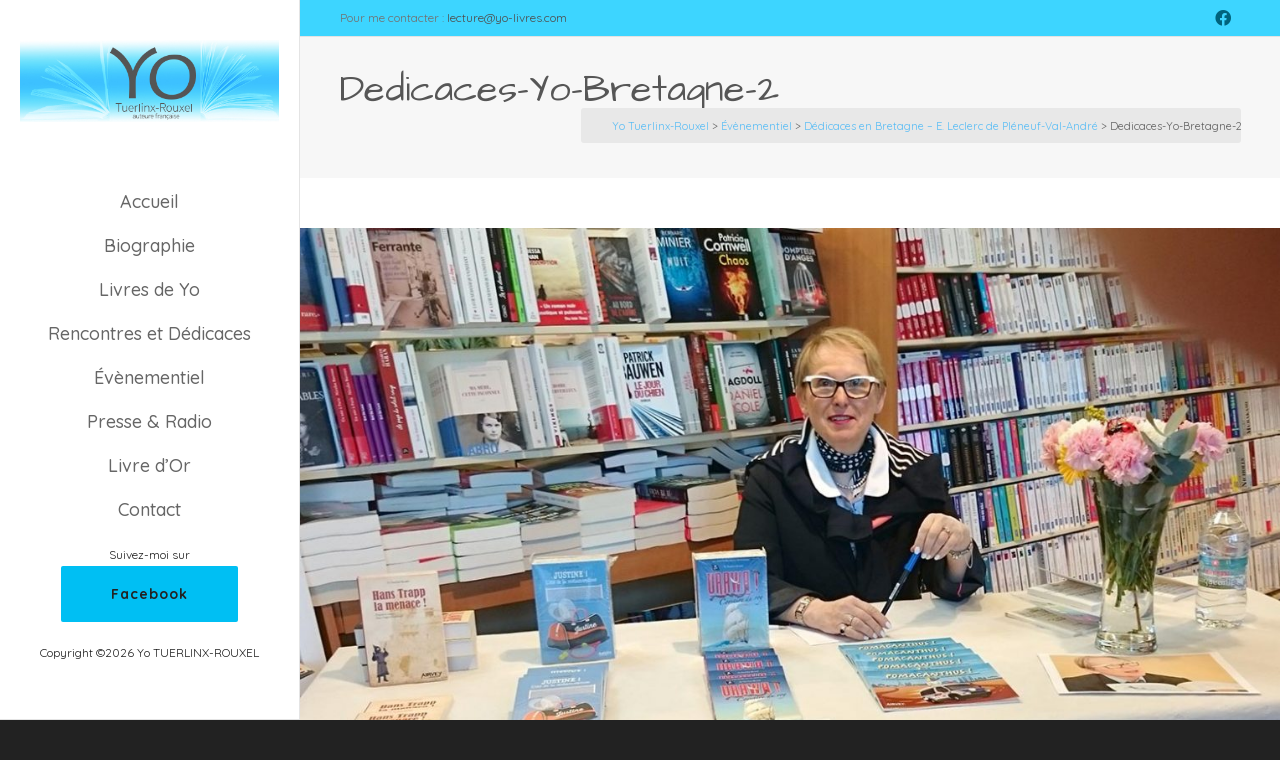

--- FILE ---
content_type: text/html; charset=UTF-8
request_url: https://www.yo-livres.com/dedicaces-bretagne-e-leclerc-de-pleneuf-val-andre/dedicaces-yo-bretagne-2/
body_size: 25633
content:
<!DOCTYPE html>

<!--// OPEN HTML //-->
<html lang="fr-FR">

<!--// OPEN HEAD //-->
<head>
    
    
            <!--// SITE TITLE //-->
            <title>Dedicaces-Yo-Bretagne-2 | Yo Tuerlinx-Rouxel</title>

            <!--// SITE META //-->
            <meta charset="UTF-8"/>
                        	                <meta name="viewport" content="width=device-width, initial-scale=1.0"/>
                                    
            <!--// PINGBACK & FAVICON //-->
            <link rel="pingback" href="https://www.yo-livres.com/xmlrpc.php"/>
                            <link rel="shortcut icon" href="https://www.yo-livres.com/wp-content/uploads/2017/11/Yo-icon.gif" />
                                                
            <script>function spbImageResizer_writeCookie(){the_cookie=document.cookie,the_cookie&&window.devicePixelRatio>=2&&(the_cookie="spb_image_resizer_pixel_ratio="+window.devicePixelRatio+";"+the_cookie,document.cookie=the_cookie)}spbImageResizer_writeCookie();</script>
            <script>
                writeCookie();
                function writeCookie() {
                    the_cookie = document.cookie;
                    if ( the_cookie ) {
                        if ( window.devicePixelRatio >= 2 ) {
                            the_cookie = "pixel_ratio=" + window.devicePixelRatio + ";" + the_cookie;
                            document.cookie = the_cookie;
                            //location = '';
                        }
                    }
                }
            </script>
        <meta name='robots' content='index, follow, max-image-preview:large, max-snippet:-1, max-video-preview:-1' />
	<style>img:is([sizes="auto" i], [sizes^="auto," i]) { contain-intrinsic-size: 3000px 1500px }</style>
	
	<!-- This site is optimized with the Yoast SEO plugin v26.1 - https://yoast.com/wordpress/plugins/seo/ -->
	<link rel="canonical" href="https://www.yo-livres.com/dedicaces-bretagne-e-leclerc-de-pleneuf-val-andre/dedicaces-yo-bretagne-2/" />
	<meta property="og:locale" content="fr_FR" />
	<meta property="og:type" content="article" />
	<meta property="og:title" content="Dedicaces-Yo-Bretagne-2 | Yo Tuerlinx-Rouxel" />
	<meta property="og:url" content="https://www.yo-livres.com/dedicaces-bretagne-e-leclerc-de-pleneuf-val-andre/dedicaces-yo-bretagne-2/" />
	<meta property="og:site_name" content="Yo Tuerlinx-Rouxel" />
	<meta property="og:image" content="https://www.yo-livres.com/dedicaces-bretagne-e-leclerc-de-pleneuf-val-andre/dedicaces-yo-bretagne-2" />
	<meta property="og:image:width" content="1200" />
	<meta property="og:image:height" content="784" />
	<meta property="og:image:type" content="image/jpeg" />
	<meta name="twitter:card" content="summary_large_image" />
	<script type="application/ld+json" class="yoast-schema-graph">{"@context":"https://schema.org","@graph":[{"@type":"WebPage","@id":"https://www.yo-livres.com/dedicaces-bretagne-e-leclerc-de-pleneuf-val-andre/dedicaces-yo-bretagne-2/","url":"https://www.yo-livres.com/dedicaces-bretagne-e-leclerc-de-pleneuf-val-andre/dedicaces-yo-bretagne-2/","name":"Dedicaces-Yo-Bretagne-2 | Yo Tuerlinx-Rouxel","isPartOf":{"@id":"https://www.yo-livres.com/#website"},"primaryImageOfPage":{"@id":"https://www.yo-livres.com/dedicaces-bretagne-e-leclerc-de-pleneuf-val-andre/dedicaces-yo-bretagne-2/#primaryimage"},"image":{"@id":"https://www.yo-livres.com/dedicaces-bretagne-e-leclerc-de-pleneuf-val-andre/dedicaces-yo-bretagne-2/#primaryimage"},"thumbnailUrl":"https://www.yo-livres.com/wp-content/uploads/2017/05/Dedicaces-Yo-Bretagne-2.jpg","datePublished":"2017-05-11T22:20:13+00:00","breadcrumb":{"@id":"https://www.yo-livres.com/dedicaces-bretagne-e-leclerc-de-pleneuf-val-andre/dedicaces-yo-bretagne-2/#breadcrumb"},"inLanguage":"fr-FR","potentialAction":[{"@type":"ReadAction","target":["https://www.yo-livres.com/dedicaces-bretagne-e-leclerc-de-pleneuf-val-andre/dedicaces-yo-bretagne-2/"]}]},{"@type":"ImageObject","inLanguage":"fr-FR","@id":"https://www.yo-livres.com/dedicaces-bretagne-e-leclerc-de-pleneuf-val-andre/dedicaces-yo-bretagne-2/#primaryimage","url":"https://www.yo-livres.com/wp-content/uploads/2017/05/Dedicaces-Yo-Bretagne-2.jpg","contentUrl":"https://www.yo-livres.com/wp-content/uploads/2017/05/Dedicaces-Yo-Bretagne-2.jpg","width":1200,"height":784},{"@type":"BreadcrumbList","@id":"https://www.yo-livres.com/dedicaces-bretagne-e-leclerc-de-pleneuf-val-andre/dedicaces-yo-bretagne-2/#breadcrumb","itemListElement":[{"@type":"ListItem","position":1,"name":"Accueil","item":"https://www.yo-livres.com/"},{"@type":"ListItem","position":2,"name":"Dédicaces en Bretagne &#8211; E. Leclerc de Pléneuf-Val-André","item":"https://www.yo-livres.com/dedicaces-bretagne-e-leclerc-de-pleneuf-val-andre/"},{"@type":"ListItem","position":3,"name":"Dedicaces-Yo-Bretagne-2"}]},{"@type":"WebSite","@id":"https://www.yo-livres.com/#website","url":"https://www.yo-livres.com/","name":"Yo Tuerlinx-Rouxel","description":"Auteure française","publisher":{"@id":"https://www.yo-livres.com/#/schema/person/78b0609c6e3dd71a9a01cb1834ef1592"},"potentialAction":[{"@type":"SearchAction","target":{"@type":"EntryPoint","urlTemplate":"https://www.yo-livres.com/?s={search_term_string}"},"query-input":{"@type":"PropertyValueSpecification","valueRequired":true,"valueName":"search_term_string"}}],"inLanguage":"fr-FR"},{"@type":["Person","Organization"],"@id":"https://www.yo-livres.com/#/schema/person/78b0609c6e3dd71a9a01cb1834ef1592","name":"Yo TUERLINX-ROUXEL","image":{"@type":"ImageObject","inLanguage":"fr-FR","@id":"https://www.yo-livres.com/#/schema/person/image/","url":"https://www.yo-livres.com/wp-content/uploads/2017/05/Dedicaces-Yo-Bretagne-2.jpg","contentUrl":"https://www.yo-livres.com/wp-content/uploads/2017/05/Dedicaces-Yo-Bretagne-2.jpg","width":1200,"height":784,"caption":"Yo TUERLINX-ROUXEL"},"logo":{"@id":"https://www.yo-livres.com/#/schema/person/image/"},"sameAs":["https://www.yo-livres.com"]}]}</script>
	<!-- / Yoast SEO plugin. -->


<link rel='dns-prefetch' href='//www.yo-livres.com' />
<link rel='dns-prefetch' href='//maps.google.com' />
<link rel='dns-prefetch' href='//fonts.googleapis.com' />
<link rel='preconnect' href='https://fonts.gstatic.com' crossorigin />
<link rel="alternate" type="application/rss+xml" title="Yo Tuerlinx-Rouxel &raquo; Flux" href="https://www.yo-livres.com/feed/" />
<link rel="alternate" type="application/rss+xml" title="Yo Tuerlinx-Rouxel &raquo; Flux des commentaires" href="https://www.yo-livres.com/comments/feed/" />
<link rel="alternate" type="application/rss+xml" title="Yo Tuerlinx-Rouxel &raquo; Dedicaces-Yo-Bretagne-2 Flux des commentaires" href="https://www.yo-livres.com/dedicaces-bretagne-e-leclerc-de-pleneuf-val-andre/dedicaces-yo-bretagne-2/feed/" />
<script type="text/javascript">
/* <![CDATA[ */
window._wpemojiSettings = {"baseUrl":"https:\/\/s.w.org\/images\/core\/emoji\/16.0.1\/72x72\/","ext":".png","svgUrl":"https:\/\/s.w.org\/images\/core\/emoji\/16.0.1\/svg\/","svgExt":".svg","source":{"concatemoji":"https:\/\/www.yo-livres.com\/wp-includes\/js\/wp-emoji-release.min.js?ver=6.8.3"}};
/*! This file is auto-generated */
!function(s,n){var o,i,e;function c(e){try{var t={supportTests:e,timestamp:(new Date).valueOf()};sessionStorage.setItem(o,JSON.stringify(t))}catch(e){}}function p(e,t,n){e.clearRect(0,0,e.canvas.width,e.canvas.height),e.fillText(t,0,0);var t=new Uint32Array(e.getImageData(0,0,e.canvas.width,e.canvas.height).data),a=(e.clearRect(0,0,e.canvas.width,e.canvas.height),e.fillText(n,0,0),new Uint32Array(e.getImageData(0,0,e.canvas.width,e.canvas.height).data));return t.every(function(e,t){return e===a[t]})}function u(e,t){e.clearRect(0,0,e.canvas.width,e.canvas.height),e.fillText(t,0,0);for(var n=e.getImageData(16,16,1,1),a=0;a<n.data.length;a++)if(0!==n.data[a])return!1;return!0}function f(e,t,n,a){switch(t){case"flag":return n(e,"\ud83c\udff3\ufe0f\u200d\u26a7\ufe0f","\ud83c\udff3\ufe0f\u200b\u26a7\ufe0f")?!1:!n(e,"\ud83c\udde8\ud83c\uddf6","\ud83c\udde8\u200b\ud83c\uddf6")&&!n(e,"\ud83c\udff4\udb40\udc67\udb40\udc62\udb40\udc65\udb40\udc6e\udb40\udc67\udb40\udc7f","\ud83c\udff4\u200b\udb40\udc67\u200b\udb40\udc62\u200b\udb40\udc65\u200b\udb40\udc6e\u200b\udb40\udc67\u200b\udb40\udc7f");case"emoji":return!a(e,"\ud83e\udedf")}return!1}function g(e,t,n,a){var r="undefined"!=typeof WorkerGlobalScope&&self instanceof WorkerGlobalScope?new OffscreenCanvas(300,150):s.createElement("canvas"),o=r.getContext("2d",{willReadFrequently:!0}),i=(o.textBaseline="top",o.font="600 32px Arial",{});return e.forEach(function(e){i[e]=t(o,e,n,a)}),i}function t(e){var t=s.createElement("script");t.src=e,t.defer=!0,s.head.appendChild(t)}"undefined"!=typeof Promise&&(o="wpEmojiSettingsSupports",i=["flag","emoji"],n.supports={everything:!0,everythingExceptFlag:!0},e=new Promise(function(e){s.addEventListener("DOMContentLoaded",e,{once:!0})}),new Promise(function(t){var n=function(){try{var e=JSON.parse(sessionStorage.getItem(o));if("object"==typeof e&&"number"==typeof e.timestamp&&(new Date).valueOf()<e.timestamp+604800&&"object"==typeof e.supportTests)return e.supportTests}catch(e){}return null}();if(!n){if("undefined"!=typeof Worker&&"undefined"!=typeof OffscreenCanvas&&"undefined"!=typeof URL&&URL.createObjectURL&&"undefined"!=typeof Blob)try{var e="postMessage("+g.toString()+"("+[JSON.stringify(i),f.toString(),p.toString(),u.toString()].join(",")+"));",a=new Blob([e],{type:"text/javascript"}),r=new Worker(URL.createObjectURL(a),{name:"wpTestEmojiSupports"});return void(r.onmessage=function(e){c(n=e.data),r.terminate(),t(n)})}catch(e){}c(n=g(i,f,p,u))}t(n)}).then(function(e){for(var t in e)n.supports[t]=e[t],n.supports.everything=n.supports.everything&&n.supports[t],"flag"!==t&&(n.supports.everythingExceptFlag=n.supports.everythingExceptFlag&&n.supports[t]);n.supports.everythingExceptFlag=n.supports.everythingExceptFlag&&!n.supports.flag,n.DOMReady=!1,n.readyCallback=function(){n.DOMReady=!0}}).then(function(){return e}).then(function(){var e;n.supports.everything||(n.readyCallback(),(e=n.source||{}).concatemoji?t(e.concatemoji):e.wpemoji&&e.twemoji&&(t(e.twemoji),t(e.wpemoji)))}))}((window,document),window._wpemojiSettings);
/* ]]> */
</script>
<link rel='stylesheet' id='layerslider-css' href='https://www.yo-livres.com/wp-content/plugins/LayerSlider/assets/static/layerslider/css/layerslider.css?ver=7.5.3' type='text/css' media='all' />
<link rel='stylesheet' id='ls-google-fonts-css' href='https://fonts.googleapis.com/css?family=Lato:100,100i,200,200i,300,300i,400,400i,500,500i,600,600i,700,700i,800,800i,900,900i%7COpen+Sans:100,100i,200,200i,300,300i,400,400i,500,500i,600,600i,700,700i,800,800i,900,900i%7CIndie+Flower:100,100i,200,200i,300,300i,400,400i,500,500i,600,600i,700,700i,800,800i,900,900i%7COswald:100,100i,200,200i,300,300i,400,400i,500,500i,600,600i,700,700i,800,800i,900,900i' type='text/css' media='all' />
<style id='wp-emoji-styles-inline-css' type='text/css'>

	img.wp-smiley, img.emoji {
		display: inline !important;
		border: none !important;
		box-shadow: none !important;
		height: 1em !important;
		width: 1em !important;
		margin: 0 0.07em !important;
		vertical-align: -0.1em !important;
		background: none !important;
		padding: 0 !important;
	}
</style>
<link rel='stylesheet' id='wp-block-library-css' href='https://www.yo-livres.com/wp-includes/css/dist/block-library/style.min.css?ver=6.8.3' type='text/css' media='all' />
<style id='classic-theme-styles-inline-css' type='text/css'>
/*! This file is auto-generated */
.wp-block-button__link{color:#fff;background-color:#32373c;border-radius:9999px;box-shadow:none;text-decoration:none;padding:calc(.667em + 2px) calc(1.333em + 2px);font-size:1.125em}.wp-block-file__button{background:#32373c;color:#fff;text-decoration:none}
</style>
<style id='global-styles-inline-css' type='text/css'>
:root{--wp--preset--aspect-ratio--square: 1;--wp--preset--aspect-ratio--4-3: 4/3;--wp--preset--aspect-ratio--3-4: 3/4;--wp--preset--aspect-ratio--3-2: 3/2;--wp--preset--aspect-ratio--2-3: 2/3;--wp--preset--aspect-ratio--16-9: 16/9;--wp--preset--aspect-ratio--9-16: 9/16;--wp--preset--color--black: #000000;--wp--preset--color--cyan-bluish-gray: #abb8c3;--wp--preset--color--white: #ffffff;--wp--preset--color--pale-pink: #f78da7;--wp--preset--color--vivid-red: #cf2e2e;--wp--preset--color--luminous-vivid-orange: #ff6900;--wp--preset--color--luminous-vivid-amber: #fcb900;--wp--preset--color--light-green-cyan: #7bdcb5;--wp--preset--color--vivid-green-cyan: #00d084;--wp--preset--color--pale-cyan-blue: #8ed1fc;--wp--preset--color--vivid-cyan-blue: #0693e3;--wp--preset--color--vivid-purple: #9b51e0;--wp--preset--gradient--vivid-cyan-blue-to-vivid-purple: linear-gradient(135deg,rgba(6,147,227,1) 0%,rgb(155,81,224) 100%);--wp--preset--gradient--light-green-cyan-to-vivid-green-cyan: linear-gradient(135deg,rgb(122,220,180) 0%,rgb(0,208,130) 100%);--wp--preset--gradient--luminous-vivid-amber-to-luminous-vivid-orange: linear-gradient(135deg,rgba(252,185,0,1) 0%,rgba(255,105,0,1) 100%);--wp--preset--gradient--luminous-vivid-orange-to-vivid-red: linear-gradient(135deg,rgba(255,105,0,1) 0%,rgb(207,46,46) 100%);--wp--preset--gradient--very-light-gray-to-cyan-bluish-gray: linear-gradient(135deg,rgb(238,238,238) 0%,rgb(169,184,195) 100%);--wp--preset--gradient--cool-to-warm-spectrum: linear-gradient(135deg,rgb(74,234,220) 0%,rgb(151,120,209) 20%,rgb(207,42,186) 40%,rgb(238,44,130) 60%,rgb(251,105,98) 80%,rgb(254,248,76) 100%);--wp--preset--gradient--blush-light-purple: linear-gradient(135deg,rgb(255,206,236) 0%,rgb(152,150,240) 100%);--wp--preset--gradient--blush-bordeaux: linear-gradient(135deg,rgb(254,205,165) 0%,rgb(254,45,45) 50%,rgb(107,0,62) 100%);--wp--preset--gradient--luminous-dusk: linear-gradient(135deg,rgb(255,203,112) 0%,rgb(199,81,192) 50%,rgb(65,88,208) 100%);--wp--preset--gradient--pale-ocean: linear-gradient(135deg,rgb(255,245,203) 0%,rgb(182,227,212) 50%,rgb(51,167,181) 100%);--wp--preset--gradient--electric-grass: linear-gradient(135deg,rgb(202,248,128) 0%,rgb(113,206,126) 100%);--wp--preset--gradient--midnight: linear-gradient(135deg,rgb(2,3,129) 0%,rgb(40,116,252) 100%);--wp--preset--font-size--small: 13px;--wp--preset--font-size--medium: 20px;--wp--preset--font-size--large: 36px;--wp--preset--font-size--x-large: 42px;--wp--preset--spacing--20: 0.44rem;--wp--preset--spacing--30: 0.67rem;--wp--preset--spacing--40: 1rem;--wp--preset--spacing--50: 1.5rem;--wp--preset--spacing--60: 2.25rem;--wp--preset--spacing--70: 3.38rem;--wp--preset--spacing--80: 5.06rem;--wp--preset--shadow--natural: 6px 6px 9px rgba(0, 0, 0, 0.2);--wp--preset--shadow--deep: 12px 12px 50px rgba(0, 0, 0, 0.4);--wp--preset--shadow--sharp: 6px 6px 0px rgba(0, 0, 0, 0.2);--wp--preset--shadow--outlined: 6px 6px 0px -3px rgba(255, 255, 255, 1), 6px 6px rgba(0, 0, 0, 1);--wp--preset--shadow--crisp: 6px 6px 0px rgba(0, 0, 0, 1);}:where(.is-layout-flex){gap: 0.5em;}:where(.is-layout-grid){gap: 0.5em;}body .is-layout-flex{display: flex;}.is-layout-flex{flex-wrap: wrap;align-items: center;}.is-layout-flex > :is(*, div){margin: 0;}body .is-layout-grid{display: grid;}.is-layout-grid > :is(*, div){margin: 0;}:where(.wp-block-columns.is-layout-flex){gap: 2em;}:where(.wp-block-columns.is-layout-grid){gap: 2em;}:where(.wp-block-post-template.is-layout-flex){gap: 1.25em;}:where(.wp-block-post-template.is-layout-grid){gap: 1.25em;}.has-black-color{color: var(--wp--preset--color--black) !important;}.has-cyan-bluish-gray-color{color: var(--wp--preset--color--cyan-bluish-gray) !important;}.has-white-color{color: var(--wp--preset--color--white) !important;}.has-pale-pink-color{color: var(--wp--preset--color--pale-pink) !important;}.has-vivid-red-color{color: var(--wp--preset--color--vivid-red) !important;}.has-luminous-vivid-orange-color{color: var(--wp--preset--color--luminous-vivid-orange) !important;}.has-luminous-vivid-amber-color{color: var(--wp--preset--color--luminous-vivid-amber) !important;}.has-light-green-cyan-color{color: var(--wp--preset--color--light-green-cyan) !important;}.has-vivid-green-cyan-color{color: var(--wp--preset--color--vivid-green-cyan) !important;}.has-pale-cyan-blue-color{color: var(--wp--preset--color--pale-cyan-blue) !important;}.has-vivid-cyan-blue-color{color: var(--wp--preset--color--vivid-cyan-blue) !important;}.has-vivid-purple-color{color: var(--wp--preset--color--vivid-purple) !important;}.has-black-background-color{background-color: var(--wp--preset--color--black) !important;}.has-cyan-bluish-gray-background-color{background-color: var(--wp--preset--color--cyan-bluish-gray) !important;}.has-white-background-color{background-color: var(--wp--preset--color--white) !important;}.has-pale-pink-background-color{background-color: var(--wp--preset--color--pale-pink) !important;}.has-vivid-red-background-color{background-color: var(--wp--preset--color--vivid-red) !important;}.has-luminous-vivid-orange-background-color{background-color: var(--wp--preset--color--luminous-vivid-orange) !important;}.has-luminous-vivid-amber-background-color{background-color: var(--wp--preset--color--luminous-vivid-amber) !important;}.has-light-green-cyan-background-color{background-color: var(--wp--preset--color--light-green-cyan) !important;}.has-vivid-green-cyan-background-color{background-color: var(--wp--preset--color--vivid-green-cyan) !important;}.has-pale-cyan-blue-background-color{background-color: var(--wp--preset--color--pale-cyan-blue) !important;}.has-vivid-cyan-blue-background-color{background-color: var(--wp--preset--color--vivid-cyan-blue) !important;}.has-vivid-purple-background-color{background-color: var(--wp--preset--color--vivid-purple) !important;}.has-black-border-color{border-color: var(--wp--preset--color--black) !important;}.has-cyan-bluish-gray-border-color{border-color: var(--wp--preset--color--cyan-bluish-gray) !important;}.has-white-border-color{border-color: var(--wp--preset--color--white) !important;}.has-pale-pink-border-color{border-color: var(--wp--preset--color--pale-pink) !important;}.has-vivid-red-border-color{border-color: var(--wp--preset--color--vivid-red) !important;}.has-luminous-vivid-orange-border-color{border-color: var(--wp--preset--color--luminous-vivid-orange) !important;}.has-luminous-vivid-amber-border-color{border-color: var(--wp--preset--color--luminous-vivid-amber) !important;}.has-light-green-cyan-border-color{border-color: var(--wp--preset--color--light-green-cyan) !important;}.has-vivid-green-cyan-border-color{border-color: var(--wp--preset--color--vivid-green-cyan) !important;}.has-pale-cyan-blue-border-color{border-color: var(--wp--preset--color--pale-cyan-blue) !important;}.has-vivid-cyan-blue-border-color{border-color: var(--wp--preset--color--vivid-cyan-blue) !important;}.has-vivid-purple-border-color{border-color: var(--wp--preset--color--vivid-purple) !important;}.has-vivid-cyan-blue-to-vivid-purple-gradient-background{background: var(--wp--preset--gradient--vivid-cyan-blue-to-vivid-purple) !important;}.has-light-green-cyan-to-vivid-green-cyan-gradient-background{background: var(--wp--preset--gradient--light-green-cyan-to-vivid-green-cyan) !important;}.has-luminous-vivid-amber-to-luminous-vivid-orange-gradient-background{background: var(--wp--preset--gradient--luminous-vivid-amber-to-luminous-vivid-orange) !important;}.has-luminous-vivid-orange-to-vivid-red-gradient-background{background: var(--wp--preset--gradient--luminous-vivid-orange-to-vivid-red) !important;}.has-very-light-gray-to-cyan-bluish-gray-gradient-background{background: var(--wp--preset--gradient--very-light-gray-to-cyan-bluish-gray) !important;}.has-cool-to-warm-spectrum-gradient-background{background: var(--wp--preset--gradient--cool-to-warm-spectrum) !important;}.has-blush-light-purple-gradient-background{background: var(--wp--preset--gradient--blush-light-purple) !important;}.has-blush-bordeaux-gradient-background{background: var(--wp--preset--gradient--blush-bordeaux) !important;}.has-luminous-dusk-gradient-background{background: var(--wp--preset--gradient--luminous-dusk) !important;}.has-pale-ocean-gradient-background{background: var(--wp--preset--gradient--pale-ocean) !important;}.has-electric-grass-gradient-background{background: var(--wp--preset--gradient--electric-grass) !important;}.has-midnight-gradient-background{background: var(--wp--preset--gradient--midnight) !important;}.has-small-font-size{font-size: var(--wp--preset--font-size--small) !important;}.has-medium-font-size{font-size: var(--wp--preset--font-size--medium) !important;}.has-large-font-size{font-size: var(--wp--preset--font-size--large) !important;}.has-x-large-font-size{font-size: var(--wp--preset--font-size--x-large) !important;}
:where(.wp-block-post-template.is-layout-flex){gap: 1.25em;}:where(.wp-block-post-template.is-layout-grid){gap: 1.25em;}
:where(.wp-block-columns.is-layout-flex){gap: 2em;}:where(.wp-block-columns.is-layout-grid){gap: 2em;}
:root :where(.wp-block-pullquote){font-size: 1.5em;line-height: 1.6;}
</style>
<link rel='stylesheet' id='contact-form-7-css' href='https://www.yo-livres.com/wp-content/plugins/contact-form-7/includes/css/styles.css?ver=6.1.2' type='text/css' media='all' />
<link rel='stylesheet' id='spb-frontend-css' href='https://www.yo-livres.com/wp-content/plugins/swift-framework/includes/page-builder/frontend-assets/css/spb-styles.css' type='text/css' media='all' />
<link rel='stylesheet' id='swift-slider-min-css' href='https://www.yo-livres.com/wp-content/plugins/swift-framework/includes/swift-slider/assets/css/swift-slider.min.css' type='text/css' media='all' />
<link rel='stylesheet' id='bootstrap-css' href='https://www.yo-livres.com/wp-content/themes/cardinal/css/bootstrap.min.css' type='text/css' media='all' />
<link rel='stylesheet' id='font-awesome-v5-css' href='https://www.yo-livres.com/wp-content/themes/cardinal/css/font-awesome.min.css?ver=5.10.1' type='text/css' media='all' />
<link rel='stylesheet' id='font-awesome-v4shims-css' href='https://www.yo-livres.com/wp-content/themes/cardinal/css/v4-shims.min.css' type='text/css' media='all' />
<link rel='stylesheet' id='ssgizmo-css' href='https://www.yo-livres.com/wp-content/themes/cardinal/css/ss-gizmo.css' type='text/css' media='all' />
<link rel='stylesheet' id='sf-main-css' href='https://www.yo-livres.com/wp-content/themes/cardinal/style.css' type='text/css' media='all' />
<link rel='stylesheet' id='sf-responsive-css' href='https://www.yo-livres.com/wp-content/themes/cardinal/css/responsive.css' type='text/css' media='screen' />
<link rel="preload" as="style" href="https://fonts.googleapis.com/css?family=Lato:100,300,400,700,900,100italic,300italic,400italic,700italic,900italic%7CQuicksand:300,400,500,600,700%7CArchitects%20Daughter:400&#038;subset=latin&#038;display=swap&#038;ver=1697429699" /><link rel="stylesheet" href="https://fonts.googleapis.com/css?family=Lato:100,300,400,700,900,100italic,300italic,400italic,700italic,900italic%7CQuicksand:300,400,500,600,700%7CArchitects%20Daughter:400&#038;subset=latin&#038;display=swap&#038;ver=1697429699" media="print" onload="this.media='all'"><noscript><link rel="stylesheet" href="https://fonts.googleapis.com/css?family=Lato:100,300,400,700,900,100italic,300italic,400italic,700italic,900italic%7CQuicksand:300,400,500,600,700%7CArchitects%20Daughter:400&#038;subset=latin&#038;display=swap&#038;ver=1697429699" /></noscript><script type="text/javascript" src="https://www.yo-livres.com/wp-includes/js/jquery/jquery.min.js?ver=3.7.1" id="jquery-core-js"></script>
<script type="text/javascript" src="https://www.yo-livres.com/wp-includes/js/jquery/jquery-migrate.min.js?ver=3.4.1" id="jquery-migrate-js"></script>
<script type="text/javascript" id="layerslider-utils-js-extra">
/* <![CDATA[ */
var LS_Meta = {"v":"7.5.3","fixGSAP":"1"};
/* ]]> */
</script>
<script type="text/javascript" src="https://www.yo-livres.com/wp-content/plugins/LayerSlider/assets/static/layerslider/js/layerslider.utils.js?ver=7.5.3" id="layerslider-utils-js"></script>
<script type="text/javascript" src="https://www.yo-livres.com/wp-content/plugins/LayerSlider/assets/static/layerslider/js/layerslider.kreaturamedia.jquery.js?ver=7.5.3" id="layerslider-js"></script>
<script type="text/javascript" src="https://www.yo-livres.com/wp-content/plugins/LayerSlider/assets/static/layerslider/js/layerslider.transitions.js?ver=7.5.3" id="layerslider-transitions-js"></script>
<script type="text/javascript" src="https://www.yo-livres.com/wp-content/plugins/swift-framework/public/js/lib/jquery.viewports.min.js" id="jquery-viewports-js"></script>
<script type="text/javascript" src="https://www.yo-livres.com/wp-content/plugins/swift-framework/public/js/lib/jquery.smartresize.min.js" id="jquery-smartresize-js"></script>
<meta name="generator" content="Powered by LayerSlider 7.5.3 - Build Heros, Sliders, and Popups. Create Animations and Beautiful, Rich Web Content as Easy as Never Before on WordPress." />
<!-- LayerSlider updates and docs at: https://layerslider.com -->
<link rel="https://api.w.org/" href="https://www.yo-livres.com/wp-json/" /><link rel="alternate" title="JSON" type="application/json" href="https://www.yo-livres.com/wp-json/wp/v2/media/500" /><link rel="EditURI" type="application/rsd+xml" title="RSD" href="https://www.yo-livres.com/xmlrpc.php?rsd" />
<meta name="generator" content="WordPress 6.8.3" />
<link rel='shortlink' href='https://www.yo-livres.com/?p=500' />
<link rel="alternate" title="oEmbed (JSON)" type="application/json+oembed" href="https://www.yo-livres.com/wp-json/oembed/1.0/embed?url=https%3A%2F%2Fwww.yo-livres.com%2Fdedicaces-bretagne-e-leclerc-de-pleneuf-val-andre%2Fdedicaces-yo-bretagne-2%2F" />
<link rel="alternate" title="oEmbed (XML)" type="text/xml+oembed" href="https://www.yo-livres.com/wp-json/oembed/1.0/embed?url=https%3A%2F%2Fwww.yo-livres.com%2Fdedicaces-bretagne-e-leclerc-de-pleneuf-val-andre%2Fdedicaces-yo-bretagne-2%2F&#038;format=xml" />
<meta name="generator" content="Redux 4.5.8" />			<script type="text/javascript">
			var ajaxurl = 'https://www.yo-livres.com/wp-admin/admin-ajax.php';
			</script>
			<link rel="apple-touch-icon" sizes="180x180" href="/wp-content/uploads/fbrfg/apple-touch-icon.png">
<link rel="icon" type="image/png" sizes="32x32" href="/wp-content/uploads/fbrfg/favicon-32x32.png">
<link rel="icon" type="image/png" sizes="16x16" href="/wp-content/uploads/fbrfg/favicon-16x16.png">
<link rel="manifest" href="/wp-content/uploads/fbrfg/site.webmanifest">
<link rel="mask-icon" href="/wp-content/uploads/fbrfg/safari-pinned-tab.svg" color="#5bbad5">
<link rel="shortcut icon" href="/wp-content/uploads/fbrfg/favicon.ico">
<meta name="msapplication-TileColor" content="#da532c">
<meta name="msapplication-config" content="/wp-content/uploads/fbrfg/browserconfig.xml">
<meta name="theme-color" content="#ffffff"><!--[if lt IE 9]><script data-cfasync="false" src="https://www.yo-livres.com/wp-content/themes/cardinal/js/respond.js"></script><script data-cfasync="false" src="https://www.yo-livres.com/wp-content/themes/cardinal/js/html5shiv.js"></script><script data-cfasync="false" src="https://www.yo-livres.com/wp-content/themes/cardinal/js/excanvas.compiled.js"></script><![endif]--><style type="text/css">
@media only screen and (min-width: 1230px) {
					.layout-boxed #container {
						width: 1230px;
					}
					.container {
						width: 1200px;
					}
					li.menu-item.sf-mega-menu > ul.sub-menu {
						width: 1170px!important;
					}
					#header .is-sticky .sticky-header, #header-section.header-5 #header {
						max-width: 1170px!important;
					}
					.boxed-layout #header-section.header-3 #header .is-sticky .sticky-header, .boxed-layout #header-section.header-4 #header .is-sticky .sticky-header, .boxed-layout #header-section.header-5 #header .is-sticky .sticky-header {
						max-width: 1170px;
					}
				}::selection, ::-moz-selection {background-color: #7ad8f4; color: #fff;}.accent-bg, .funded-bar .bar {background-color:#7ad8f4;}.accent {color:#7ad8f4;}.recent-post figure, span.highlighted, span.dropcap4, .loved-item:hover .loved-count, .flickr-widget li, .portfolio-grid li, .wpcf7 input.wpcf7-submit[type="submit"], .woocommerce-page nav.woocommerce-pagination ul li span.current, .woocommerce nav.woocommerce-pagination ul li span.current, figcaption .product-added, .woocommerce .wc-new-badge, .yith-wcwl-wishlistexistsbrowse a, .yith-wcwl-wishlistaddedbrowse a, .woocommerce .widget_layered_nav ul li.chosen > *, .woocommerce .widget_layered_nav_filters ul li a, .sticky-post-icon, .fw-video-close:hover {background-color: #7ad8f4!important; color: #ffffff;}a:hover, #sidebar a:hover, .pagination-wrap a:hover, .carousel-nav a:hover, .portfolio-pagination div:hover > i, #footer a:hover, .beam-me-up a:hover span, .portfolio-item .portfolio-item-permalink, .read-more-link, .blog-item .read-more, .blog-item-details a:hover, .author-link, #reply-title small a, span.dropcap2, .spb_divider.go_to_top a, .love-it-wrapper .loved, .comments-likes .loved span.love-count, .item-link:hover, #header-translation p a, #breadcrumbs a:hover, .ui-widget-content a:hover, .yith-wcwl-add-button a:hover, #product-img-slider li a.zoom:hover, .woocommerce .star-rating span, .article-body-wrap .share-links a:hover, ul.member-contact li a:hover, .price ins, .bag-product a.remove:hover, .bag-product-title a:hover, #back-to-top:hover,  ul.member-contact li a:hover, .fw-video-link-image:hover i, .ajax-search-results .all-results:hover, .search-result h5 a:hover .ui-state-default a:hover, .fw-video-link-icon:hover {color: #7ad8f4;}.carousel-wrap > a:hover, #mobile-menu ul li:hover > a {color: #7ad8f4!important;}.read-more i:before, .read-more em:before {color: #7ad8f4;}input[type="text"]:focus, input[type="email"]:focus, textarea:focus, .bypostauthor .comment-wrap .comment-avatar,.search-form input:focus, .wpcf7 input:focus, .wpcf7 textarea:focus, .ginput_container input:focus, .ginput_container textarea:focus, .mymail-form input:focus, .mymail-form textarea:focus, input[type="tel"]:focus, input[type="number"]:focus {border-color: #7ad8f4!important;}nav .menu ul li:first-child:after,.navigation a:hover > .nav-text, .returning-customer a:hover {border-bottom-color: #7ad8f4;}nav .menu ul ul li:first-child:after {border-right-color: #7ad8f4;}.spb_impact_text .spb_call_text {border-left-color: #7ad8f4;}.spb_impact_text .spb_button span {color: #fff;}.woocommerce .free-badge {background-color: #222222; color: #ffffff;}a[rel="tooltip"], ul.member-contact li a, a.text-link, .tags-wrap .tags a, .logged-in-as a, .comment-meta-actions .edit-link, .comment-meta-actions .comment-reply, .read-more {border-color: #00637c;}.super-search-go {border-color: #7ad8f4!important;}.super-search-go:hover {background: #7ad8f4!important;border-color: #7ad8f4!important;}.owl-pagination .owl-page span {background-color: #d8eeff;}.owl-pagination .owl-page::after {background-color: #7ad8f4;}.owl-pagination .owl-page:hover span, .owl-pagination .owl-page.active a {background-color: #222222;}body.header-below-slider .home-slider-wrap #slider-continue:hover {border-color: #7ad8f4;}body.header-below-slider .home-slider-wrap #slider-continue:hover i {color: #7ad8f4;}#one-page-nav li a:hover > i {background: #7ad8f4;}#one-page-nav li.selected a:hover > i {border-color: #7ad8f4;}#one-page-nav li .hover-caption {background: #7ad8f4; color: #ffffff;}#one-page-nav li .hover-caption:after {border-left-color: #7ad8f4;}.loading-bar-transition .pace .pace-progress {background-color: #7ad8f4;}body, .layout-fullwidth #container {background-color: #222222;}#main-container, .tm-toggle-button-wrap a {background-color: #FFFFFF;}a, .ui-widget-content a, #respond .form-submit input[type="submit"] {color: #00637c;}a:hover, a:focus {color: #999999;}.pagination-wrap li a:hover, ul.bar-styling li:not(.selected) > a:hover, ul.bar-styling li > .comments-likes:hover, ul.page-numbers li > a:hover, ul.page-numbers li > span.current {color: #ffffff!important;background: #7ad8f4;border-color: #7ad8f4;}ul.bar-styling li > .comments-likes:hover * {color: #ffffff!important;}.pagination-wrap li a, .pagination-wrap li span, .pagination-wrap li span.expand, ul.bar-styling li > a, ul.bar-styling li > div, ul.page-numbers li > a, ul.page-numbers li > span, .curved-bar-styling, ul.bar-styling li > form input, .spb_directory_filter_below {border-color: #d8eeff;}ul.bar-styling li > a, ul.bar-styling li > span, ul.bar-styling li > div, ul.bar-styling li > form input {background-color: #FFFFFF;}input[type="text"], input[type="email"], input[type="password"], textarea, select, .wpcf7 input[type="text"], .wpcf7 input[type="email"], .wpcf7 textarea, .wpcf7 select, .ginput_container input[type="text"], .ginput_container input[type="email"], .ginput_container textarea, .ginput_container select, .mymail-form input[type="text"], .mymail-form input[type="email"], .mymail-form textarea, .mymail-form select, input[type="date"], input[type="tel"], input.input-text, input[type="number"] {border-color: #d8eeff;background-color: #f7f7f7;color:#222222;}input[type="submit"], button[type="submit"], input[type="file"], select {border-color: #d8eeff;}input[type="submit"]:hover, button[type="submit"]:hover, .wpcf7 input.wpcf7-submit[type="submit"]:hover, .gform_wrapper input[type="submit"]:hover, .mymail-form input[type="submit"]:hover {background: #222222!important;border-color: #ffffff!important; color: #ffffff!important;}textarea:focus, input:focus {border-color: #999!important;}.modal-header {background: #d8eeff;}.recent-post .post-details, .portfolio-item h5.portfolio-subtitle, .search-item-content time, .search-item-content span, .portfolio-details-wrap .date {color: #494949;}ul.bar-styling li.facebook > a:hover {color: #fff!important;background: #3b5998;border-color: #3b5998;}ul.bar-styling li.twitter > a:hover {color: #fff!important;background: #4099FF;border-color: #4099FF;}ul.bar-styling li.google-plus > a:hover {color: #fff!important;background: #d34836;border-color: #d34836;}ul.bar-styling li.pinterest > a:hover {color: #fff!important;background: #cb2027;border-color: #cb2027;}#top-bar {background: #3dd5ff;}#top-bar .tb-text {color: #727272;}#top-bar .tb-text > a, #top-bar nav .menu > li > a {color: #4f4f4f;}#top-bar .menu li {border-left-color: #e3e3e3; border-right-color: #e3e3e3;}#top-bar .menu > li > a, #top-bar .menu > li.parent:after {color: #4f4f4f;}#top-bar .menu > li > a:hover, #top-bar a:hover {color: #ffffff;}.header-wrap, .header-standard-overlay #header, .vertical-header .header-wrap #header-section, #header-section .is-sticky #header.sticky-header {background-color:#ffffff;}.header-left, .header-right, .vertical-menu-bottom .copyright {color: #222;}.header-left a, .header-right a, .vertical-menu-bottom .copyright a, #header .header-left ul.menu > li > a.header-search-link-alt, #header .header-right ul.menu > li > a.header-search-link-alt {color: #222;}.header-left a:hover, .header-right a:hover, .vertical-menu-bottom .copyright a:hover {color: #4fb2ff;}#header .header-left ul.menu > li:hover > a.header-search-link-alt, #header .header-right ul.menu > li:hover > a.header-search-link-alt {color: #4fb2ff!important;}#header-search a:hover, .super-search-close:hover {color: #7ad8f4;}.sf-super-search {background-color: #222222;}.sf-super-search .search-options .ss-dropdown > span, .sf-super-search .search-options input {color: #7ad8f4; border-bottom-color: #7ad8f4;}.sf-super-search .search-options .ss-dropdown ul li .fa-check {color: #7ad8f4;}.sf-super-search-go:hover, .sf-super-search-close:hover { background-color: #7ad8f4; border-color: #7ad8f4; color: #ffffff;}#header-languages .current-language {background: #f7f7f7; color: #000000;}#header-section #main-nav {border-top-color: #f0f0f0;}.ajax-search-wrap {background-color:#3dc1ff}.ajax-search-wrap, .ajax-search-results, .search-result-pt .search-result, .vertical-header .ajax-search-results {border-color: #f0f0f0;}.page-content {border-bottom-color: #d8eeff;}.ajax-search-wrap input[type="text"], .search-result-pt h6, .no-search-results h6, .search-result h5 a, .no-search-results p {color: #666666;}.header-wrap, #header-section .is-sticky .sticky-header, #header-section.header-5 #header {border-bottom: 1px solid#e4e4e4;}.vertical-header .header-wrap {border-right: 1px solid#e4e4e4;}.vertical-header-right .header-wrap {border-left: 1px solid#e4e4e4;}#mobile-top-text, #mobile-header {background-color: #ffffff;border-bottom-color:#e4e4e4;}#mobile-top-text, #mobile-logo h1 {color: #222;}#mobile-top-text a, #mobile-header a {color: #222;}#mobile-header a.mobile-menu-link span.menu-bars, #mobile-header a.mobile-menu-link span.menu-bars:before, #mobile-header a.mobile-menu-link span.menu-bars:after {background-color: #222;}#mobile-menu-wrap, #mobile-cart-wrap {background-color: #222;color: #e4e4e4;}.mobile-search-form input[type="text"] {color: #e4e4e4;border-bottom-color: #444;}#mobile-menu-wrap a, #mobile-cart-wrap a:not(.sf-button) {color: #fff;}#mobile-menu-wrap a:hover, #mobile-cart-wrap a:not(.sf-button):hover {color: #fe504f;}#mobile-cart-wrap .shopping-bag-item > a.cart-contents, #mobile-cart-wrap .bag-product, #mobile-cart-wrap .bag-empty {border-bottom-color: #444;}#mobile-menu ul li, .mobile-cart-menu li, .mobile-cart-menu .bag-header, .mobile-cart-menu .bag-product, .mobile-cart-menu .bag-empty {border-color: #444;}a.mobile-menu-link span, a.mobile-menu-link span:before, a.mobile-menu-link span:after {background: #fff;}a.mobile-menu-link:hover span, a.mobile-menu-link:hover span:before, a.mobile-menu-link:hover span:after {background: #fe504f;}.full-center #main-navigation ul.menu > li > a, .full-center .header-right ul.menu > li > a, .full-center nav.float-alt-menu ul.menu > li > a, .full-center .header-right div.text {height:100px;line-height:100px;}.full-center #header, .full-center .float-menu {height:100px;}.full-center nav li.menu-item.sf-mega-menu > ul.sub-menu, .full-center .ajax-search-wrap {top:100px!important;}.browser-ff #logo a {height:100px;}.browser-ff .full-center #logo a, .full-center #logo {height:100px;}#logo.has-img img {max-height:100px;}#mobile-logo.has-img img {max-height:100px;}#logo.has-img, .header-left, .header-right {height:100px;}#mobile-logo {max-height:100px;max-width:428px;}.full-center #logo.has-img a > img {height: 100px;}#logo.no-img, #logo.no-img a, .header-left, .header-right {line-height:100px;}#logo img.retina {width:0px;}#main-nav, .header-wrap[class*="page-header-naked"] #header-section .is-sticky #main-nav, #header-section .is-sticky .sticky-header, #header-section.header-5 #header, .header-wrap[class*="page-header-naked"] #header .is-sticky .sticky-header, .header-wrap[class*="page-header-naked"] #header-section.header-5 #header .is-sticky .sticky-header {background-color: #3dc1ff;}#main-nav {border-color: #f0f0f0;border-top-style: solid;}nav#main-navigation .menu > li > a span.nav-line {background-color: #07c1b6;}.show-menu {background-color: #222222;color: #ffffff;}nav .menu > li:before {background: #07c1b6;}nav .menu .sub-menu .parent > a:after {border-left-color: #07c1b6;}nav .menu ul.sub-menu {background-color: #FFFFFF;}nav .menu ul.sub-menu li {border-top-color: #f0f0f0;border-top-style: solid;}li.menu-item.sf-mega-menu > ul.sub-menu > li {border-top-color: #f0f0f0;border-top-style: solid;}li.menu-item.sf-mega-menu > ul.sub-menu > li {border-right-color: #f0f0f0;border-right-style: solid;}nav .menu > li.menu-item > a, nav.std-menu .menu > li > a {color: #666666;}#main-nav ul.menu > li, #main-nav ul.menu > li:first-child, #main-nav ul.menu > li:first-child, .full-center nav#main-navigation ul.menu > li, .full-center nav#main-navigation ul.menu > li:first-child, .full-center #header nav.float-alt-menu ul.menu > li {border-color: #f0f0f0;}nav ul.menu > li.menu-item.sf-menu-item-btn > a > span.menu-item-text {border-color: #666666;background-color: #666666;color: #ffffff;}nav ul.menu > li.menu-item.sf-menu-item-btn:hover > a > span.menu-item-text {border-color: #7ad8f4; background-color: #7ad8f4; color: #ffffff;}#main-nav ul.menu > li, .full-center nav#main-navigation ul.menu > li, .full-center nav.float-alt-menu ul.menu > li, .full-center #header nav.float-alt-menu ul.menu > li {border-width: 0;}#main-nav ul.menu > li:first-child, .full-center nav#main-navigation ul.menu > li:first-child {border-width: 0;margin-left: -15px;}#main-nav .menu-right {right: -5px;}nav .menu > li.menu-item:hover > a, nav.std-menu .menu > li:hover > a {color: #ffffff!important;}nav .menu li.current-menu-ancestor > a, nav .menu li.current-menu-item > a, nav .menu li.current-scroll-item > a, #mobile-menu .menu ul li.current-menu-item > a {color: #3dc1ff;}nav .menu > li:hover > a {background-color: #6de0fd;color: #ffffff!important;}nav .menu ul.sub-menu li.menu-item > a, nav .menu ul.sub-menu li > span, nav.std-menu ul.sub-menu {color: #666666;}nav .menu ul.sub-menu li.menu-item:hover > a {color: #000000!important; background: #f7f7f7;}nav .menu li.parent > a:after, nav .menu li.parent > a:after:hover {color: #aaa;}nav .menu ul.sub-menu li.current-menu-ancestor > a, nav .menu ul.sub-menu li.current-menu-item > a {color: #000000!important; background: #f7f7f7;}#main-nav .header-right ul.menu > li, .wishlist-item {border-left-color: #f0f0f0;}.bag-header, .bag-product, .bag-empty, .wishlist-empty {border-color: #f0f0f0;}.bag-buttons a.checkout-button, .bag-buttons a.create-account-button, .woocommerce input.button.alt, .woocommerce .alt-button, .woocommerce button.button.alt {background: #7ad8f4; color: #ffffff;}.woocommerce .button.update-cart-button:hover {background: #7ad8f4; color: #ffffff;}.woocommerce input.button.alt:hover, .woocommerce .alt-button:hover, .woocommerce button.button.alt:hover {background: #7ad8f4; color: #ffffff;}.shopping-bag:before, nav .menu ul.sub-menu li:first-child:before {border-bottom-color: #07c1b6;}a.overlay-menu-link span, a.overlay-menu-link span:before, a.overlay-menu-link span:after {background: #222;}a.overlay-menu-link:hover span, a.overlay-menu-link:hover span:before, a.overlay-menu-link:hover span:after {background: #4fb2ff;}.overlay-menu-open #logo h1, .overlay-menu-open .header-left, .overlay-menu-open .header-right, .overlay-menu-open .header-left a, .overlay-menu-open .header-right a {color: #ffffff!important;}#overlay-menu nav ul li a, .overlay-menu-open a.overlay-menu-link {color: #ffffff;}#overlay-menu {background-color: #49c6ed;}#overlay-menu {background-color: rgba(73,198,237, 0.95);}#overlay-menu nav li:hover > a {color: #49c6ed!important;}.contact-menu-link.slide-open {color: #4fb2ff;}#base-promo, .sf-promo-bar {background-color: #e4e4e4;}#base-promo > p, #base-promo.footer-promo-text > a, #base-promo.footer-promo-arrow > a, .sf-promo-bar > p, .sf-promo-bar.promo-text > a, .sf-promo-bar.promo-arrow > a {color: #222;}#base-promo.footer-promo-arrow:hover, #base-promo.footer-promo-text:hover, .sf-promo-bar.promo-arrow:hover, .sf-promo-bar.promo-text:hover {background-color: #7ad8f4!important;color: #ffffff!important;}#base-promo.footer-promo-arrow:hover > *, #base-promo.footer-promo-text:hover > *, .sf-promo-bar.promo-arrow:hover > *, .sf-promo-bar.promo-text:hover > * {color: #ffffff!important;}#breadcrumbs {background-color:#e8e8e8;color:#666666;}#breadcrumbs a, #breadcrumb i {color:#5fbef4;}.page-heading {background-color: #f7f7f7;}.page-heading h1, .page-heading h3 {color: #565656;}.page-heading .heading-text, .fancy-heading .heading-text {text-align: left;}body {color: #4f4f4f;}h1, h1 a {color: #222222;}h2, h2 a {color: #222222;}h3, h3 a {color: #222222;}h4, h4 a, .carousel-wrap > a {color: #222222;}h5, h5 a {color: #222222;}h6, h6 a {color: #222222;}figure.animated-overlay figcaption {background-color: #49c6ed;}figure.animated-overlay figcaption {background-color: rgba(73,198,237, 0.90);}figure.animated-overlay figcaption * {color: #ffffff;}figcaption .thumb-info .name-divide {background-color: #ffffff;}.bold-design figure.animated-overlay figcaption:before {background-color: #49c6ed;color: #ffffff;}.article-divider {background: #d8eeff;}.post-pagination-wrap {background-color:#444;}.post-pagination-wrap .next-article > *, .post-pagination-wrap .next-article a, .post-pagination-wrap .prev-article > *, .post-pagination-wrap .prev-article a {color:#fff;}.post-pagination-wrap .next-article a:hover, .post-pagination-wrap .prev-article a:hover {color: #7ad8f4;}.article-extras {background-color:#f7f7f7;}.review-bar {background-color:#f7f7f7;}.review-bar .bar, .review-overview-wrap .overview-circle {background-color:#2e2e36;color:#fff;}.posts-type-bright .recent-post .post-item-details {border-top-color:#d8eeff;}table {border-bottom-color: #d8eeff;}table td {border-top-color: #d8eeff;}.read-more-button, #comments-list li .comment-wrap {border-color: #d8eeff;}.read-more-button:hover {color: #7ad8f4;border-color: #7ad8f4;}.testimonials.carousel-items li .testimonial-text {background-color: #d8eeff;}.widget ul li, .widget.widget_lip_most_loved_widget li {border-color: #d8eeff;}.widget.widget_lip_most_loved_widget li {background: #FFFFFF; border-color: #d8eeff;}.widget_lip_most_loved_widget .loved-item > span {color: #494949;}.widget .wp-tag-cloud li a {background: #d8eeff; border-color: #d8eeff;}.widget .tagcloud a:hover, .widget ul.wp-tag-cloud li:hover > a {background-color: #7ad8f4; color: #ffffff;}.loved-item .loved-count > i {color: #4f4f4f;background: #d8eeff;}.subscribers-list li > a.social-circle {color: #ffffff;background: #222222;}.subscribers-list li:hover > a.social-circle {color: #fbfbfb;background: #7ad8f4;}.sidebar .widget_categories ul > li a, .sidebar .widget_archive ul > li a, .sidebar .widget_nav_menu ul > li a, .sidebar .widget_meta ul > li a, .sidebar .widget_recent_entries ul > li, .widget_product_categories ul > li a, .widget_layered_nav ul > li a, .widget_display_replies ul > li a, .widget_display_forums ul > li a, .widget_display_topics ul > li a {color: #00637c;}.sidebar .widget_categories ul > li a:hover, .sidebar .widget_archive ul > li a:hover, .sidebar .widget_nav_menu ul > li a:hover, .widget_nav_menu ul > li.current-menu-item a, .sidebar .widget_meta ul > li a:hover, .sidebar .widget_recent_entries ul > li a:hover, .widget_product_categories ul > li a:hover, .widget_layered_nav ul > li a:hover, .widget_edd_categories_tags_widget ul li a:hover, .widget_display_replies ul li, .widget_display_forums ul > li a:hover, .widget_display_topics ul > li a:hover {color: #999999;}#calendar_wrap caption {border-bottom-color: #222222;}.sidebar .widget_calendar tbody tr > td a {color: #ffffff;background-color: #222222;}.sidebar .widget_calendar tbody tr > td a:hover {background-color: #7ad8f4;}.sidebar .widget_calendar tfoot a {color: #222222;}.sidebar .widget_calendar tfoot a:hover {color: #7ad8f4;}.widget_calendar #calendar_wrap, .widget_calendar th, .widget_calendar tbody tr > td, .widget_calendar tbody tr > td.pad {border-color: #d8eeff;}.widget_sf_infocus_widget .infocus-item h5 a {color: #222222;}.widget_sf_infocus_widget .infocus-item h5 a:hover {color: #7ad8f4;}.sidebar .widget hr {border-color: #d8eeff;}.widget ul.flickr_images li a:after, .portfolio-grid li a:after {color: #ffffff;}.portfolio-item {border-bottom-color: #d8eeff;}.masonry-items .portfolio-item-details {background: #d8eeff;}.spb_portfolio_carousel_widget .portfolio-item {background: #FFFFFF;}.masonry-items .blog-item .blog-details-wrap:before {background-color: #d8eeff;}.masonry-items .portfolio-item figure {border-color: #d8eeff;}.portfolio-details-wrap span span {color: #666;}.share-links > a:hover {color: #7ad8f4;}#infscr-loading .spinner > div {background: #d8eeff;}.blog-aux-options li.selected a {background: #7ad8f4;border-color: #7ad8f4;color: #ffffff;}.blog-filter-wrap .aux-list li:hover {border-bottom-color: transparent;}.blog-filter-wrap .aux-list li:hover a {color: #ffffff;background: #7ad8f4;}.mini-blog-item-wrap, .mini-items .mini-alt-wrap, .mini-items .mini-alt-wrap .quote-excerpt, .mini-items .mini-alt-wrap .link-excerpt, .masonry-items .blog-item .quote-excerpt, .masonry-items .blog-item .link-excerpt, .timeline-items .standard-post-content .quote-excerpt, .timeline-items .standard-post-content .link-excerpt, .post-info, .author-info-wrap, .body-text .link-pages, .page-content .link-pages, .posts-type-list .recent-post, .standard-items .blog-item .standard-post-content {border-color: #d8eeff;}.standard-post-date, .timeline {background: #d8eeff;}.timeline-items .standard-post-content {background: #FFFFFF;}.timeline-items .format-quote .standard-post-content:before, .timeline-items .standard-post-content.no-thumb:before {border-left-color: #d8eeff;}.search-item-img .img-holder {background: #d8eeff;border-color:#d8eeff;}.masonry-items .blog-item .masonry-item-wrap {background: #d8eeff;}.mini-items .blog-item-details, .share-links, .single-portfolio .share-links, .single .pagination-wrap, ul.post-filter-tabs li a {border-color: #d8eeff;}.related-item figure {background-color: #222222; color: #ffffff}.required {color: #ee3c59;}.post-item-details .comments-likes a i, .post-item-details .comments-likes a span {color: #4f4f4f;}.posts-type-list .recent-post:hover h4 {color: #999999}.blog-grid-items .blog-item .grid-left:after {border-left-color: #e3e3e3;}.blog-grid-items .blog-item .grid-right:after {border-right-color: #e3e3e3;}.blog-item .inst-icon {background: #ffffff;color: #7ad8f4;}.blog-item .tweet-icon, .blog-item .post-icon, .blog-item .inst-icon {background: #3cb9fc;color: #ffffff!important;}.blog-item:hover .tweet-icon, .blog-item:hover .post-icon, .blog-item:hover .inst-icon {background: #ffffff;}.blog-item:hover .tweet-icon i, .blog-item:hover .post-icon i, .blog-item:hover .inst-icon i {color: #3cb9fc!important;}.posts-type-bold .recent-post .details-wrap, .masonry-items .blog-item .details-wrap, .blog-grid-items .blog-item > div {background: #e3e3e3;color: #222;}.blog-grid-items .blog-item h2, .blog-grid-items .blog-item h6, .blog-grid-items .blog-item data, .blog-grid-items .blog-item .author span, .blog-grid-items .blog-item .tweet-text a, .masonry-items .blog-item h2, .masonry-items .blog-item h6 {color: #222;}.posts-type-bold a, .masonry-items .blog-item a {color: #00637c;}.posts-type-bold .recent-post .details-wrap:before, .masonry-items .blog-item .details-wrap:before, .posts-type-bold .recent-post.has-thumb .details-wrap:before {border-bottom-color: #e3e3e3;}.posts-type-bold .recent-post.has-thumb:hover .details-wrap, .posts-type-bold .recent-post.no-thumb:hover .details-wrap, .bold-items .blog-item:hover, .masonry-items .blog-item:hover .details-wrap, .blog-grid-items .blog-item:hover > div, .instagram-item .inst-overlay {background: #3cb9fc;}.blog-grid-items .instagram-item:hover .inst-overlay {background: rgba(60,185,252, 0.90);}.posts-type-bold .recent-post:hover .details-wrap:before, .masonry-items .blog-item:hover .details-wrap:before {border-bottom-color: #3cb9fc;}.posts-type-bold .recent-post:hover .details-wrap *, .bold-items .blog-item:hover *, .masonry-items .blog-item:hover .details-wrap, .masonry-items .blog-item:hover .details-wrap a, .masonry-items .blog-item:hover h2, .masonry-items .blog-item:hover h6, .masonry-items .blog-item:hover .details-wrap .quote-excerpt *, .blog-grid-items .blog-item:hover *, .instagram-item .inst-overlay data {color: #ffffff;}.blog-grid-items .blog-item:hover .grid-right:after {border-right-color:#3cb9fc;}.blog-grid-items .blog-item:hover .grid-left:after {border-left-color:#3cb9fc;}.bold-design .posts-type-bold .recent-post .details-wrap h2:after, .bold-design .posts-type-bold .recent-post .details-wrap h2:after, .bold-design .blog-grid-items .blog-item .tweet-text:after, .bold-design .blog-grid-items .blog-item .quote-excerpt:after, .bold-design .blog-grid-items .blog-item h2:after {background: #222;}.bold-design .posts-type-bold .recent-post:hover .details-wrap h2:after, .bold-design .posts-type-bold .recent-post:hover .details-wrap h2:after, .bold-design .blog-grid-items .blog-item:hover .tweet-text:after, .bold-design .blog-grid-items .blog-item:hover .quote-excerpt:after, .bold-design .blog-grid-items .blog-item:hover h2:after {background: #ffffff;}.blog-grid-items .blog-item:hover h2, .blog-grid-items .blog-item:hover h6, .blog-grid-items .blog-item:hover data, .blog-grid-items .blog-item:hover .author span, .blog-grid-items .blog-item:hover .tweet-text a {color: #ffffff;}.bold-design .testimonials > li:before {background-color: #FFFFFF}.spb-row-expand-text {background-color: #d8eeff;}.sf-button.accent {color: #ffffff; background-color: #7ad8f4;border-color: #7ad8f4;}.sf-button.sf-icon-reveal.accent {color: #ffffff!important; background-color: #7ad8f4!important;}a.sf-button.stroke-to-fill {color: #00637c;}.sf-button.accent:hover {background-color: #222222;border-color: #222222;color: #ffffff;}a.sf-button, a.sf-button:hover, #footer a.sf-button:hover {background-image: none;color: #fff;}a.sf-button.gold, a.sf-button.gold:hover, a.sf-button.lightgrey, a.sf-button.lightgrey:hover, a.sf-button.white, a.sf-button.white:hover {color: #222!important;}a.sf-button.transparent-dark {color: #4f4f4f!important;}a.sf-button.transparent-light:hover, a.sf-button.transparent-dark:hover {color: #7ad8f4!important;}.sf-icon {color: #3dd5ff;}.sf-icon-cont, .sf-icon-cont:hover, .sf-hover .sf-icon-cont, .sf-icon-box[class*="icon-box-boxed-"] .sf-icon-cont, .sf-hover .sf-icon-box-hr {background-color: #ffffff;}.sf-hover .sf-icon-cont, .sf-hover .sf-icon-box-hr {background-color: #222!important;}.sf-hover .sf-icon-cont .sf-icon {color: #ffffff!important;}.sf-icon-box[class*="sf-icon-box-boxed-"] .sf-icon-cont:after {border-top-color: #ffffff;border-left-color: #ffffff;}.sf-hover .sf-icon-cont .sf-icon, .sf-icon-box.sf-icon-box-boxed-one .sf-icon, .sf-icon-box.sf-icon-box-boxed-three .sf-icon {color: #ffffff;}.sf-icon-box-animated .front {background: #d8eeff; border-color: #d8eeff;}.sf-icon-box-animated .front h3 {color: #4f4f4f;}.sf-icon-box-animated .back {background: #7ad8f4; border-color: #7ad8f4;}.sf-icon-box-animated .back, .sf-icon-box-animated .back h3 {color: #ffffff;}.client-item figure, .borderframe img {border-color: #d8eeff;}span.dropcap3 {background: #000;color: #fff;}span.dropcap4 {color: #fff;}.spb_divider, .spb_divider.go_to_top_icon1, .spb_divider.go_to_top_icon2, .testimonials > li, .tm-toggle-button-wrap, .tm-toggle-button-wrap a, .portfolio-details-wrap, .spb_divider.go_to_top a, .widget_search form input {border-color: #d8eeff;}.spb_divider.go_to_top_icon1 a, .spb_divider.go_to_top_icon2 a {background: #FFFFFF;}.divider-wrap h3.divider-heading:before, .divider-wrap h3.divider-heading:after {background: #d8eeff;}.spb_tabs .ui-tabs .ui-tabs-panel, .spb_content_element .ui-tabs .ui-tabs-nav, .ui-tabs .ui-tabs-nav li, .spb_tabs .nav-tabs li a {border-color: #d8eeff;}.spb_tabs .ui-tabs .ui-tabs-panel, .ui-tabs .ui-tabs-nav li.ui-tabs-active a {background: #FFFFFF!important;}.tabs-type-dynamic .nav-tabs li.active a, .tabs-type-dynamic .nav-tabs li a:hover {background:#7ad8f4;border-color:#7ad8f4!important;color: #7ad8f4;}.spb_tour .nav-tabs li.active a, .spb_tabs .nav-tabs li.active a {color: #7ad8f4;}.spb_accordion_section > h4:hover .ui-icon:before {border-color: #7ad8f4;}.spb_tour .ui-tabs .ui-tabs-nav li a, .nav-tabs>li.active>a:hover {border-color: #d8eeff!important;}.spb_tour.span3 .ui-tabs .ui-tabs-nav li {border-color: #d8eeff!important;}.toggle-wrap .spb_toggle, .spb_toggle_content {border-color: #d8eeff;}.toggle-wrap .spb_toggle:hover {color: #7ad8f4;}.ui-accordion h4.ui-accordion-header .ui-icon {color: #4f4f4f;}.standard-browser .ui-accordion h4.ui-accordion-header.ui-state-active:hover a, .standard-browser .ui-accordion h4.ui-accordion-header:hover .ui-icon {color: #7ad8f4;}blockquote.pullquote {border-color: #7ad8f4;}.borderframe img {border-color: #eeeeee;}.spb_box_content.whitestroke {background-color: #fff;border-color: #d8eeff;}ul.member-contact li a:hover {color: #999999;}.testimonials.carousel-items li .testimonial-text {border-color: #d8eeff;}.testimonials.carousel-items li .testimonial-text:after {border-left-color: #d8eeff;border-top-color: #d8eeff;}.horizontal-break {background-color: #d8eeff;}.horizontal-break.bold {background-color: #4f4f4f;}.progress .bar {background-color: #7ad8f4;}.progress.standard .bar {background: #7ad8f4;}.progress-bar-wrap .progress-value {color: #7ad8f4;}.share-button {background-color: #38c0ed!important; color: #565656!important;}.mejs-controls .mejs-time-rail .mejs-time-current {background: #7ad8f4!important;}.mejs-controls .mejs-time-rail .mejs-time-loaded {background: #ffffff!important;}.pt-banner h6 {color: #ffffff;}.pinmarker-container a.pin-button:hover {background: #7ad8f4; color: #ffffff;}.directory-item-details .item-meta {color: #494949;}.spb_row_container .spb_tweets_slider_widget .spb-bg-color-wrap, .spb_tweets_slider_widget .spb-bg-color-wrap {background: #1dc6df;}.spb_tweets_slider_widget .tweet-text, .spb_tweets_slider_widget .tweet-icon {color: #ffffff;}.spb_tweets_slider_widget .tweet-text a {color: #339933;}.spb_tweets_slider_widget .tweet-text a:hover {color: #ffffff;}.spb_testimonial_slider_widget .spb-bg-color-wrap {background: #1dc6df;}.spb_testimonial_slider_widget .testimonial-text, .spb_testimonial_slider_widget cite, .spb_testimonial_slider_widget .testimonial-icon {color: #ffffff;}#footer {background: #3dd5ff;}#footer.footer-divider {border-top-color: #333333;}#footer, #footer p, #footer h6 {color: #444444;}#footer a {color: #ffffff;}#footer a:hover {color: #cccccc;}#footer .widget ul li, #footer .widget_categories ul, #footer .widget_archive ul, #footer .widget_nav_menu ul, #footer .widget_recent_comments ul, #footer .widget_meta ul, #footer .widget_recent_entries ul, #footer .widget_product_categories ul {border-color: #333333;}#copyright {background-color: #6d6d6d;border-top-color: #333333;}#copyright p, #copyright .text-left, #copyright .text-right {color: #bababa;}#copyright a {color: #ffffff;}#copyright a:hover, #copyright nav .menu li a:hover {color: #cccccc!important;}#copyright nav .menu li {border-left-color: #333333;}#footer .widget_calendar #calendar_wrap, #footer .widget_calendar th, #footer .widget_calendar tbody tr > td, #footer .widget_calendar tbody tr > td.pad {border-color: #333333;}.widget input[type="email"] {background: #f7f7f7; color: #999}#footer .widget hr {border-color: #333333;}.woocommerce nav.woocommerce-pagination ul li a, .woocommerce nav.woocommerce-pagination ul li span, .modal-body .comment-form-rating, ul.checkout-process, #billing .proceed, ul.my-account-nav > li, .woocommerce #payment, .woocommerce-checkout p.thank-you, .woocommerce .order_details, .woocommerce-page .order_details, .woocommerce ul.products li.product figure .cart-overlay .yith-wcwl-add-to-wishlist, #product-accordion .panel, .review-order-wrap, .woocommerce form .form-row input.input-text, .woocommerce .coupon input.input-text, .woocommerce table.shop_table, .woocommerce-page table.shop_table { border-color: #d8eeff ;}nav.woocommerce-pagination ul li span.current, nav.woocommerce-pagination ul li a:hover {background:#7ad8f4!important;border-color:#7ad8f4;color: #ffffff!important;}.woocommerce-account p.myaccount_address, .woocommerce-account .page-content h2, p.no-items, #order_review table.shop_table, #payment_heading, .returning-customer a, .woocommerce #payment ul.payment_methods, .woocommerce-page #payment ul.payment_methods, .woocommerce .coupon, .summary-top {border-bottom-color: #d8eeff;}p.no-items, .woocommerce-page .cart-collaterals, .woocommerce .cart_totals table tr.cart-subtotal, .woocommerce .cart_totals table tr.order-total, .woocommerce table.shop_table td, .woocommerce-page table.shop_table td, .woocommerce #payment div.form-row, .woocommerce-page #payment div.form-row {border-top-color: #d8eeff;}.woocommerce a.button, .woocommerce button[type="submit"], .woocommerce-ordering .woo-select, .variations_form .woo-select, .add_review a, .woocommerce .coupon input.apply-coupon, .woocommerce .button.update-cart-button, .shipping-calculator-form .woo-select, .woocommerce .shipping-calculator-form .update-totals-button button, .woocommerce #billing_country_field .woo-select, .woocommerce #shipping_country_field .woo-select, .woocommerce #review_form #respond .form-submit input, .woocommerce table.my_account_orders .order-actions .button, .woocommerce .widget_price_filter .price_slider_amount .button, .woocommerce.widget .buttons a, .load-more-btn, .bag-buttons a.bag-button, .bag-buttons a.wishlist-button, #wew-submit-email-to-notify, .woocommerce input[name="save_account_details"] {background: #d8eeff; color: #999999}.woocommerce-page nav.woocommerce-pagination ul li span.current, .woocommerce nav.woocommerce-pagination ul li span.current { color: #ffffff;}.product figcaption a.product-added {color: #ffffff;}.woocommerce ul.products li.product figure .cart-overlay, .yith-wcwl-add-button a, ul.products li.product a.quick-view-button, .yith-wcwl-add-to-wishlist, .woocommerce form.cart button.single_add_to_cart_button, .woocommerce p.cart a.single_add_to_cart_button, .lost_reset_password p.form-row input[type="submit"], .track_order p.form-row input[type="submit"], .change_password_form p input[type="submit"], .woocommerce form.register input[type="submit"], .woocommerce .wishlist_table tr td.product-add-to-cart a, .woocommerce input.button[name="save_address"], .woocommerce .woocommerce-message a.button, .woocommerce .quantity, .woocommerce-page .quantity {background: #d8eeff;}.woocommerce .single_add_to_cart_button:disabled[disabled] {color: #00637c!important; background-color: #d8eeff!important;}.woocommerce .quantity .qty-plus:hover, .woocommerce .quantity .qty-minus:hover {color: #7ad8f4;}.woocommerce div.product form.cart .variations select {background-color: #d8eeff;}.woocommerce ul.products li.product figure .cart-overlay .shop-actions > a.product-added, .woocommerce ul.products li.product figure figcaption .shop-actions > a.product-added:hover {color: #7ad8f4!important;}ul.products li.product .product-details .posted_in a {color: #494949;}.woocommerce table.shop_table tr td.product-remove .remove {color: #4f4f4f!important;}.woocommerce-MyAccount-navigation li {border-color: #d8eeff;}.woocommerce-MyAccount-navigation li.is-active a, .woocommerce-MyAccount-navigation li a:hover {color: #4f4f4f;}.woocommerce form.cart button.single_add_to_cart_button, .woocommerce form.cart .yith-wcwl-add-to-wishlist a, .woocommerce .quantity input, .woocommerce .quantity .minus, .woocommerce .quantity .plus {color: #00637c;}.woocommerce ul.products li.product figure .cart-overlay .shop-actions > a:hover, ul.products li.product .product-details .posted_in a:hover, .product .cart-overlay .shop-actions .jckqvBtn:hover {color: #7ad8f4;}.woocommerce p.cart a.single_add_to_cart_button:hover, .woocommerce-cart .wc-proceed-to-checkout a.checkout-button, .woocommerce .button.checkout-button {background: #222222; color: #7ad8f4 ;}.woocommerce a.button:hover, .woocommerce .coupon input.apply-coupon:hover, .woocommerce .shipping-calculator-form .update-totals-button button:hover, .woocommerce .quantity .plus:hover, .woocommerce .quantity .minus:hover, .add_review a:hover, .woocommerce #review_form #respond .form-submit input:hover, .lost_reset_password p.form-row input[type="submit"]:hover, .track_order p.form-row input[type="submit"]:hover, .change_password_form p input[type="submit"]:hover, .woocommerce table.my_account_orders .order-actions .button:hover, .woocommerce .widget_price_filter .price_slider_amount .button:hover, .woocommerce.widget .buttons a:hover, .woocommerce .wishlist_table tr td.product-add-to-cart a:hover, .woocommerce input.button[name="save_address"]:hover, .woocommerce input[name="apply_coupon"]:hover, .woocommerce form.register input[type="submit"]:hover, .woocommerce form.cart .yith-wcwl-add-to-wishlist a:hover, .load-more-btn:hover, #wew-submit-email-to-notify:hover, .woocommerce input[name="save_account_details"]:hover, .woocommerce-cart .wc-proceed-to-checkout a.checkout-button:hover, .woocommerce .button.checkout-button:hover {background: #7ad8f4; color: #ffffff;}.woocommerce form.cart button.single_add_to_cart_button:hover {background: #7ad8f4!important; color: #ffffff!important;}.woocommerce #account_details .login, .woocommerce #account_details .login h4.lined-heading span, .my-account-login-wrap .login-wrap, .my-account-login-wrap .login-wrap h4.lined-heading span, .woocommerce div.product form.cart table div.quantity {background: #d8eeff;}.woocommerce .help-bar ul li a:hover, .woocommerce .address .edit-address:hover, .my_account_orders td.order-number a:hover, .product_meta a.inline:hover { border-bottom-color: #7ad8f4;}.woocommerce .order-info, .woocommerce .order-info mark {background: #7ad8f4; color: #ffffff;}.woocommerce #payment div.payment_box {background: #d8eeff;}.woocommerce #payment div.payment_box:after {border-bottom-color: #d8eeff;}.woocommerce .widget_price_filter .price_slider_wrapper .ui-widget-content {background: #d8eeff;}.woocommerce .widget_price_filter .ui-slider-horizontal .ui-slider-range, .woocommerce .widget_price_filter .ui-slider .ui-slider-handle {background: #d8eeff;}.yith-wcwl-wishlistexistsbrowse a:hover, .yith-wcwl-wishlistaddedbrowse a:hover {color: #ffffff;}.inner-page-wrap.full-width-shop .sidebar[class*="col-sm"] {background-color:#FFFFFF;}.woocommerce .products li.product .price, .woocommerce div.product p.price, .woocommerce ul.products li.product .price {color: #4f4f4f;}.woocommerce ul.products li.product-category .product-cat-info {background: #d8eeff;}.woocommerce ul.products li.product-category .product-cat-info:before {border-bottom-color:#d8eeff;}.woocommerce ul.products li.product-category a:hover .product-cat-info {background: #7ad8f4; color: #ffffff;}.woocommerce ul.products li.product-category a:hover .product-cat-info h3 {color: #ffffff!important;}.woocommerce ul.products li.product-category a:hover .product-cat-info:before {border-bottom-color:#7ad8f4;}.woocommerce input[name="apply_coupon"], .woocommerce .cart input[name="update_cart"] {background: #d8eeff!important; color: #222222!important}.woocommerce input[name="apply_coupon"]:hover, .woocommerce .cart input[name="update_cart"]:hover {background: #7ad8f4!important; color: #ffffff!important;}.woocommerce div.product form.cart .variations td.label label {color: #4f4f4f;}.woocommerce ul.products li.product.product-display-gallery-bordered, .product-type-gallery-bordered .products, .product-type-gallery-bordered .products .owl-wrapper-outer, .inner-page-wrap.full-width-shop .product-type-gallery-bordered .sidebar[class*="col-sm"] {border-color:#d8eeff;}#buddypress .activity-meta a, #buddypress .acomment-options a, #buddypress #member-group-links li a, .widget_bp_groups_widget #groups-list li, .activity-list li.bbp_topic_create .activity-content .activity-inner, .activity-list li.bbp_reply_create .activity-content .activity-inner {border-color: #d8eeff;}#buddypress .activity-meta a:hover, #buddypress .acomment-options a:hover, #buddypress #member-group-links li a:hover {border-color: #7ad8f4;}#buddypress .activity-header a, #buddypress .activity-read-more a {border-color: #7ad8f4;}#buddypress #members-list .item-meta .activity, #buddypress .activity-header p {color: #494949;}#buddypress .pagination-links span, #buddypress .load-more.loading a {background-color: #7ad8f4;color: #ffffff;border-color: #7ad8f4;}#buddypress div.dir-search input[type="submit"], #buddypress #whats-new-submit input[type="submit"] {background: #d8eeff; color: #222222}span.bbp-admin-links a, li.bbp-forum-info .bbp-forum-content {color: #494949;}span.bbp-admin-links a:hover {color: #7ad8f4;}.bbp-topic-action #favorite-toggle a, .bbp-topic-action #subscription-toggle a, .bbp-single-topic-meta a, .bbp-topic-tags a, #bbpress-forums li.bbp-body ul.forum, #bbpress-forums li.bbp-body ul.topic, #bbpress-forums li.bbp-header, #bbpress-forums li.bbp-footer, #bbp-user-navigation ul li a, .bbp-pagination-links a, #bbp-your-profile fieldset input, #bbp-your-profile fieldset textarea, #bbp-your-profile, #bbp-your-profile fieldset {border-color: #d8eeff;}.bbp-topic-action #favorite-toggle a:hover, .bbp-topic-action #subscription-toggle a:hover, .bbp-single-topic-meta a:hover, .bbp-topic-tags a:hover, #bbp-user-navigation ul li a:hover, .bbp-pagination-links a:hover {border-color: #7ad8f4;}#bbp-user-navigation ul li.current a, .bbp-pagination-links span.current {border-color: #7ad8f4;background: #7ad8f4; color: #ffffff;}#bbpress-forums fieldset.bbp-form button[type="submit"], #bbp_user_edit_submit, .widget_display_search #bbp_search_submit {background: #d8eeff; color: #222222}#bbpress-forums fieldset.bbp-form button[type="submit"]:hover, #bbp_user_edit_submit:hover {background: #7ad8f4; color: #ffffff;}#bbpress-forums li.bbp-header {border-top-color: #7ad8f4;}.campaign-item .details-wrap {background-color:#FFFFFF;}.atcf-profile-campaigns > li {border-color: #d8eeff;}.tribe-events-list-separator-month span {background-color:#FFFFFF;}#tribe-bar-form, .tribe-events-list .tribe-events-event-cost span, #tribe-events-content .tribe-events-calendar td {background-color:#d8eeff;}.tribe-events-loop .tribe-events-event-meta, .tribe-events-list .tribe-events-venue-details {border-color: #d8eeff;}.bold-design .spb_accordion .spb_accordion_section > h4.ui-state-default, .bold-design .nav-tabs > li a {background-color:#d8eeff;}.bold-design .spb_accordion .spb_accordion_section > h4.ui-state-active, .bold-design .nav-tabs > li.active a {background-color:#222222!important;}.bold-design .spb_accordion .spb_accordion_section > h4:after, .bold-design .nav-tabs > li a:after {border-top-color: #222222;}.bold-design .spb_tour .nav-tabs > li a:after {border-left-color: #222222;}.bold-design .spb_accordion .spb_accordion_section > h4.ui-state-active a, .bold-design .spb_accordion .spb_accordion_section > h4.ui-state-active .ui-icon, .bold-design .nav-tabs > li.active a {color:#ffffff!important;}.bold-design .spb_accordion .spb_accordion_section > h4.ui-state-hover, .bold-design .nav-tabs > li:hover a {background-color:#7ad8f4;}.bold-design .spb_accordion .spb_accordion_section > h4.ui-state-hover a, .bold-design .spb_accordion .spb_accordion_section > h4.ui-state-hover .ui-icon, .bold-design .nav-tabs > li:hover a {color:#ffffff;}.bold-design .title-wrap .carousel-arrows a {background-color: #222222;color: #ffffff;}.bold-design .title-wrap .carousel-arrows a:hover {background-color: #7ad8f4;color: #ffffff;}.product-type-standard .product .cart-overlay .shop-actions > a, .product-type-standard .product figure .cart-overlay .yith-wcwl-add-to-wishlist a, .product-type-standard .product .cart-overlay .shop-actions > .jckqvBtn {background-color: #7ad8f4;color: #ffffff;}.product-type-standard .product .cart-overlay .shop-actions > a:hover, .product-type-standard .product figure .cart-overlay .yith-wcwl-add-to-wishlist a:hover, .woocommerce .product-type-standard .product figure .cart-overlay .shop-actions > a.product-added {background-color: #222222;color: #ffffff!important;}.bright-design h3.spb-heading:before, .bright-design h3.spb-heading:after, .bright-design .gform_heading h3:before, .bright-design .gform_heading h3:after {border-color:#d8eeff;}.bright-design .spb_accordion .spb_accordion_section > h4.ui-state-default, .bright-design .nav-tabs > li.active a {background-color:#d8eeff;}.bright-design .spb_accordion .spb_accordion_section > h4.ui-state-active {background-color:#FFFFFF!important;}.bright-design .spb_accordion .spb_accordion_section > h4:hover a, .bright-design .spb_accordion .spb_accordion_section > h4.ui-state-active a, .bright-design .spb_accordion .spb_accordion_section > h4.ui-state-active .ui-icon, .bright-design .nav-tabs > li.active a, .bright-design .spb_tour .nav-tabs li:hover a {color:#7ad8f4!important;}.bright-design .posts-type-list .recent-post:hover {background-color:#7ad8f4!important;}.bright-design .posts-type-list .recent-post:hover .details-wrap > h4 a, .bright-design .posts-type-list .recent-post:hover .details-wrap * {color: #ffffff;}.bright-design .testimonials > li:before {color: #7ad8f4;}@media only screen and (max-width: 767px) {nav .menu > li {border-top-color: #d8eeff;}}html.no-js .sf-animation, .mobile-browser .sf-animation, .apple-mobile-browser .sf-animation, .sf-animation[data-animation="none"] {
				opacity: 1!important;left: auto!important;right: auto!important;bottom: auto!important;-webkit-transform: scale(1)!important;-o-transform: scale(1)!important;-moz-transform: scale(1)!important;transform: scale(1)!important;}html.no-js .sf-animation.image-banner-content, .mobile-browser .sf-animation.image-banner-content, .apple-mobile-browser .sf-animation.image-banner-content, .sf-animation[data-animation="none"].image-banner-content {
				bottom: 50%!important;
			}
/*========== User Custom CSS Styles ==========*/
#copyright .text-left {
    font-size: 11px;
    float: left;
    margin-bottom: 0;
    line-height: 20px;
    max-width: 50%;
}
.filter-wrap {
    float: left;
    text-align: left;
}
blockquote {
    padding: 10px 20px;
    margin: 0 0 20px;
    font-size: 17.5px;
    border-left: 5px solid #ef9c21;
}
.ilightbox-overlay.metro-white {
  background: #6A6A6A;
}</style>
<script>
  (function(i,s,o,g,r,a,m){i['GoogleAnalyticsObject']=r;i[r]=i[r]||function(){
  (i[r].q=i[r].q||[]).push(arguments)},i[r].l=1*new Date();a=s.createElement(o),
  m=s.getElementsByTagName(o)[0];a.async=1;a.src=g;m.parentNode.insertBefore(a,m)
  })(window,document,'script','https://www.google-analytics.com/analytics.js','ga');

  ga('create', 'UA-1653060-26', 'auto');
  ga('send', 'pageview');

</script>			<style id="sf_cardinal_options-dynamic-css" title="dynamic-css" class="redux-options-output">#logo h1, #logo h2, #mobile-logo h1{font-family:Lato;font-weight:400;font-style:normal;color:#222;font-size:24px;}body,p{font-family:Quicksand;line-height:22px;font-weight:400;font-style:normal;font-size:19px;}h1,.impact-text,.impact-text-large{font-family:"Architects Daughter";line-height:34px;font-weight:400;font-style:normal;font-size:38px;}h2,.blog-item .quote-excerpt{font-family:"Architects Daughter";line-height:30px;font-weight:400;font-style:normal;font-size:30px;}h3{font-family:"Architects Daughter";line-height:30px;font-weight:400;font-style:normal;font-size:28px;}h4{font-family:Quicksand;line-height:26px;font-weight:400;font-style:normal;font-size:24px;}h5{font-family:Quicksand;line-height:18px;font-weight:400;font-style:normal;font-size:14px;}h6{font-family:Quicksand;line-height:16px;font-weight:400;font-style:normal;font-size:12px;}#main-nav, #header nav, #vertical-nav nav, .header-9#header-section #main-nav, #overlay-menu nav, #mobile-menu, #one-page-nav li .hover-caption, .mobile-search-form input[type="text"]{font-family:Quicksand;font-weight:500;font-style:normal;font-size:18px;}</style>
    <!--// CLOSE HEAD //-->
</head>

<!--// OPEN BODY //-->
<body class="attachment wp-singular attachment-template-default single single-attachment postid-500 attachmentid-500 attachment-jpeg wp-theme-cardinal minimal-design vertical-header mobile-header-left-logo mhs-tablet-land mh-slideout responsive-fluid sticky-header-disabled page-transitions page-transition-circle product-shadows layout-fullwidth article-swipe disable-mobile-animations  swift-framework-v2.8.0 cardinal-v2.8.0">

<div id="site-loading" class="circle"><div class="spinner "><div class="spinner-container container1"><div class="circle1"></div><div class="circle2"></div><div class="circle3"></div><div class="circle4"></div></div><div class="spinner-container container2"><div class="circle1"></div><div class="circle2"></div><div class="circle3"></div><div class="circle4"></div></div><div class="spinner-container container3"><div class="circle1"></div><div class="circle2"></div><div class="circle3"></div><div class="circle4"></div></div></div></div><div id="mobile-menu-wrap" class="menu-is-right">
<nav id="mobile-menu" class="clearfix">
<div class="menu-meno-principal-container"><ul id="menu-meno-principal" class="menu"><li  class="menu-item-29 menu-item menu-item-type-post_type menu-item-object-page menu-item-home   "><a href="https://www.yo-livres.com/"><span class="menu-item-text">Accueil</span></a></li>
<li  class="menu-item-24 menu-item menu-item-type-post_type menu-item-object-page   "><a href="https://www.yo-livres.com/biographie/"><span class="menu-item-text">Biographie</span></a></li>
<li  class="menu-item-25 menu-item menu-item-type-post_type menu-item-object-page   "><a href="https://www.yo-livres.com/livres-de-yo/"><span class="menu-item-text">Livres de Yo</span></a></li>
<li  class="menu-item-23 menu-item menu-item-type-post_type menu-item-object-page   "><a href="https://www.yo-livres.com/rencontres-dedicaces/"><span class="menu-item-text">Rencontres et Dédicaces</span></a></li>
<li  class="menu-item-461 menu-item menu-item-type-post_type menu-item-object-page   "><a href="https://www.yo-livres.com/evenementiel/"><span class="menu-item-text">Évènementiel</span></a></li>
<li  class="menu-item-27 menu-item menu-item-type-post_type menu-item-object-page   "><a href="https://www.yo-livres.com/news/"><span class="menu-item-text">Presse &#038; Radio</span></a></li>
<li  class="menu-item-26 menu-item menu-item-type-post_type menu-item-object-page   "><a href="https://www.yo-livres.com/livre-dor/"><span class="menu-item-text">Livre d&#8217;Or</span></a></li>
<li  class="menu-item-28 menu-item menu-item-type-post_type menu-item-object-page   "><a href="https://www.yo-livres.com/contact/"><span class="menu-item-text">Contact</span></a></li>
</ul></div></nav>
</div>

<!--// OPEN #container //-->
<div id="container">

    <header id="mobile-header" class="mobile-left-logo clearfix">
<div id="mobile-logo" class="logo-left has-img clearfix" data-anim="">
<a href="https://www.yo-livres.com">
<img class="standard" src="https://www.yo-livres.com/wp-content/uploads/2016/04/Logo-Yo-2016.jpg" alt="Yo Tuerlinx-Rouxel" height="135" width="428" />
<img class="retina" src="https://www.yo-livres.com/wp-content/uploads/2016/04/Logo-Yo-2016.jpg" alt="Yo Tuerlinx-Rouxel" height="0" width="0" />
<div class="text-logo"></div>
</a>
</div>
<div class="mobile-header-opts"><a href="#" class="mobile-menu-link menu-bars-link"><span class="button-text">Menu</span><span class="menu-bars"></span></a>
</div></header>
				<!--// TOP BAR //-->
		<div id="top-bar" class="sticky-top-bar">
				    <div class="container">
		        		        <div class="col-sm-6 tb-left"><div class="tb-text">Pour me contacter : <a href="mailto:lecture@yo-livres.com">lecture@yo-livres.com</a></div>
</div>
		        <div class="col-sm-6 tb-right"><ul class="social-icons standard ">
<li class="facebook"><a href="https://www.facebook.com/yotuerlinxrouxel" target="_blank"><i class="fab fa-facebook"></i><i class="fab fa-facebook"></i></a></li>
</ul>

</div>
		    </div>
		</div>
		
		<!--// HEADER //-->
		<div class="header-wrap  page-header-standard">
			
						
		    <div id="header-section" class="header-vert ">
		    			        
<header id="header" class="clearfix">
	<div id="logo" class="logo-center has-img clearfix" data-anim="">
<a href="https://www.yo-livres.com">
<img class="standard" src="https://www.yo-livres.com/wp-content/uploads/2016/04/Logo-Yo-2016.jpg" alt="Yo Tuerlinx-Rouxel" height="135" width="428" />
<img class="retina" src="https://www.yo-livres.com/wp-content/uploads/2016/04/Logo-Yo-2016.jpg" alt="Yo Tuerlinx-Rouxel" height="0" width="0" />
<div class="text-logo"></div>
</a>
</div>
</header>

<div id="vertical-nav" class="vertical-menu">
	<nav id="main-navigation" class="std-menu clearfix">
<div class="menu-meno-principal-container"><ul id="menu-meno-principal-1" class="menu"><li  class="menu-item-29 menu-item menu-item-type-post_type menu-item-object-page menu-item-home sf-std-menu         " ><a href="https://www.yo-livres.com/"><span class="menu-item-text">Accueil</span></a></li>
<li  class="menu-item-24 menu-item menu-item-type-post_type menu-item-object-page sf-std-menu         " ><a href="https://www.yo-livres.com/biographie/"><span class="menu-item-text">Biographie</span></a></li>
<li  class="menu-item-25 menu-item menu-item-type-post_type menu-item-object-page sf-std-menu         " ><a href="https://www.yo-livres.com/livres-de-yo/"><span class="menu-item-text">Livres de Yo</span></a></li>
<li  class="menu-item-23 menu-item menu-item-type-post_type menu-item-object-page sf-std-menu         " ><a href="https://www.yo-livres.com/rencontres-dedicaces/"><span class="menu-item-text">Rencontres et Dédicaces</span></a></li>
<li  class="menu-item-461 menu-item menu-item-type-post_type menu-item-object-page sf-std-menu         " ><a href="https://www.yo-livres.com/evenementiel/"><span class="menu-item-text">Évènementiel</span></a></li>
<li  class="menu-item-27 menu-item menu-item-type-post_type menu-item-object-page sf-std-menu         " ><a href="https://www.yo-livres.com/news/"><span class="menu-item-text">Presse &#038; Radio</span></a></li>
<li  class="menu-item-26 menu-item menu-item-type-post_type menu-item-object-page sf-std-menu         " ><a href="https://www.yo-livres.com/livre-dor/"><span class="menu-item-text">Livre d&#8217;Or</span></a></li>
<li  class="menu-item-28 menu-item menu-item-type-post_type menu-item-object-page sf-std-menu         " ><a href="https://www.yo-livres.com/contact/"><span class="menu-item-text">Contact</span></a></li>
</ul></div></nav>

<div class="vertical-menu-bottom">
<div class="text"></div>
<div class="copyright">Suivez-moi sur
<section  class="row ">
	<div class="spb_button spb_content_element col-sm-12" data-align="center" data-animation="none" data-delay="0">
		<div class="spb-asset-content">
			<a class="sf-button large blue sf-icon-reveal  sf-button-has-icon" href="https://www.facebook.com/yotuerlinxrouxel" target="_blank" rel=""><i class="fas fa-share-alt"></i><span class="text">Facebook</span></a>
		</div>
	</div> </section>


Copyright ©2026 Yo TUERLINX-ROUXEL</div>
</div>
</div>		        		    </div>
		    
		    
		    
		    
		</div>

		
    <!--// OPEN #main-container //-->
    <div id="main-container" class="clearfix">

                
                                            <div class="page-heading  page-heading-breadcrumbs clearfix" >
                                        <div class="container">
                    	
                    	                    	
                        <div class="heading-text">

                            
                                <h1 class="entry-title" >Dedicaces-Yo-Bretagne-2</h1>

                            
                        </div>

                        
                        
						                    <div id="breadcrumbs">
                        <div class="container"><!-- Breadcrumb NavXT 7.4.1 -->
<span property="itemListElement" typeof="ListItem"><a property="item" typeof="WebPage" title="Aller à Yo Tuerlinx-Rouxel." href="https://www.yo-livres.com" class="home" ><span property="name">Yo Tuerlinx-Rouxel</span></a><meta property="position" content="1"></span> &gt; <span property="itemListElement" typeof="ListItem"><a property="item" typeof="WebPage" title="Go to the Évènementiel Catégorie archives." href="https://www.yo-livres.com/category/evenementiel/" class="taxonomy category" ><span property="name">Évènementiel</span></a><meta property="position" content="2"></span> &gt; <span property="itemListElement" typeof="ListItem"><a property="item" typeof="WebPage" title="Aller à Dédicaces en Bretagne &#8211;  E. Leclerc de Pléneuf-Val-André." href="https://www.yo-livres.com/dedicaces-bretagne-e-leclerc-de-pleneuf-val-andre/" class="post post-post" ><span property="name">Dédicaces en Bretagne &#8211;  E. Leclerc de Pléneuf-Val-André</span></a><meta property="position" content="3"></span> &gt; <span property="itemListElement" typeof="ListItem"><span property="name" class="post post-attachment current-item">Dedicaces-Yo-Bretagne-2</span><meta property="url" content="https://www.yo-livres.com/dedicaces-bretagne-e-leclerc-de-pleneuf-val-andre/dedicaces-yo-bretagne-2/"><meta property="position" content="4"></span></div>
                    </div>
                
                        
                    </div>
                </div>
                


        					<div class="content-divider-wrap"><div class="content-divider sf-elem-bb"></div></div>
				
        <div class="inner-page-wrap has-no-sidebar clearfix">

            <!-- OPEN page -->
                        <div class="clearfix">
        
            
                <div class="page-content hfeed clearfix">

                    

    
    <!-- OPEN article -->
    <article class="clearfix single-post- post-500 attachment type-attachment status-inherit hentry" id="500" itemscope itemtype="http://schema.org/Article">

        	        
	        <div class="article-meta hide">
	        	<div itemprop="publisher" itemscope itemtype="https://schema.org/Organization">
	        								<div itemprop="logo" itemscope itemtype="https://schema.org/ImageObject">
							<img src="https://www.yo-livres.com/wp-content/uploads/2016/04/Logo-Yo-2016.jpg" alt="Yo Tuerlinx-Rouxel" />
							<meta itemprop="url" content="https://www.yo-livres.com/wp-content/uploads/2016/04/Logo-Yo-2016.jpg">
							<meta itemprop="width" content="428">
							<meta itemprop="height" content="135">
						</div>
										<meta itemprop="name" content="Yo Tuerlinx-Rouxel">
				</div>
	        	<meta itemscope itemprop="mainEntityOfPage"  itemType="https://schema.org/WebPage" itemid="https://www.yo-livres.com/dedicaces-bretagne-e-leclerc-de-pleneuf-val-andre/dedicaces-yo-bretagne-2/"/>
	        	<div itemprop="headline">Dedicaces-Yo-Bretagne-2</div>
	        	<meta itemprop="datePublished" content="2017-05-12 12:20:13"/>
	        	<meta itemprop="dateModified" content="2017-05-12 12:20:13"/>
	        		        	<div itemprop="image" itemscope itemtype="https://schema.org/ImageObject">
					<meta itemprop="url" content="https://www.yo-livres.com/wp-content/uploads/2017/05/Dedicaces-Yo-Bretagne-2.jpg">
					<meta itemprop="width" content="1200">
					<meta itemprop="height" content="784">
				</div>
	        		        </div>
	        
	                <header class="article-heading hidden-hatom">
                <div class="container">
                    <div class="entry-title" itemprop="name">Dedicaces-Yo-Bretagne-2</div>
                    <span class="date updated">12 mai 2017</span>
                    <span class="vcard author">
                    	<span class="fn">Webm@ster</span>
                    </span>
                </div>
            </header>
                        <figure class="media-wrap media-type-image" itemscope><img src="https://www.yo-livres.com/wp-content/uploads/2017/05/Dedicaces-Yo-Bretagne-2-1170x764.jpg" width="1170" height="764" alt="" />
</figure>
            
        <section class="page-content clearfix container">

            
            <div class="content-wrap col-sm-8 col-sm-offset-2 clearfix" itemprop="articleBody">
                                <p><a href='https://www.yo-livres.com/wp-content/uploads/2017/05/Dedicaces-Yo-Bretagne-2.jpg'><img fetchpriority="high" decoding="async" width="1200" height="784" src="https://www.yo-livres.com/wp-content/uploads/2017/05/Dedicaces-Yo-Bretagne-2.jpg" class="attachment-full size-full" alt="" srcset="https://www.yo-livres.com/wp-content/uploads/2017/05/Dedicaces-Yo-Bretagne-2.jpg 1200w, https://www.yo-livres.com/wp-content/uploads/2017/05/Dedicaces-Yo-Bretagne-2-300x196.jpg 300w, https://www.yo-livres.com/wp-content/uploads/2017/05/Dedicaces-Yo-Bretagne-2-768x502.jpg 768w, https://www.yo-livres.com/wp-content/uploads/2017/05/Dedicaces-Yo-Bretagne-2-1024x669.jpg 1024w" sizes="(max-width: 1200px) 100vw, 1200px" /></a></p>
                <div class="link-pages"></div>
                <div class="post-aux-wrap ">
                                <div class="article-divider"></div>
            <div class="article-share" data-buttontext="Partager"
                 data-image="https://www.yo-livres.com/wp-content/uploads/2017/05/Dedicaces-Yo-Bretagne-2.jpg"><share-button class="share-button"></share-button></div>
        
            
                            <div class="post-info post-info-fw clearfix">
            
           	
                                    <div class="comments-likes">
                                    <div class="comments-wrapper"><a href="#comments" class="smooth-scroll-link"><i class="ss-chat"></i><span>0 Avis</span></a>
                    </div>
                                            </div>
            </div>

                        </div>
            </div>

            
        </section>

        
        <!-- CLOSE article -->
    </article>

    <section class="article-extras">

        
		    
		                <div class="comments-wrap container">
                    <div id="comment-area" class="col-sm-8 col-sm-offset-2">
                        <div id="comments">

<div id="comments-list" class="comments">
    <h2 class="heading">0 Avis</h2>

    
</div><!-- #comments-list .comments -->


    <div id="respond-wrap">
        
        	<div id="respond" class="comment-respond">
		<h3 id="reply-title" class="comment-reply-title">Laisser une réponse</h3><form action="https://www.yo-livres.com/wp-comments-post.php" method="post" id="commentform" class="comment-form"><p class="comment-notes"><span id="email-notes">Votre adresse e-mail ne sera pas publiée.</span> <span class="required-field-message">Les champs obligatoires sont indiqués avec <span class="required">*</span></span></p><p class="comment-form-comment"><label for="comment">Avis</label><textarea id="comment" name="comment" cols="45" rows="8" aria-required="true"></textarea></p><div class="row"><p class="comment-form-author col-sm-4"><label for="author">Nom</label> <span class="required">*</span><input id="author" name="author" type="text" value="" size="30" aria-required='true' /></p>
<p class="comment-form-email col-sm-4"><label for="email">E-mail</label> <span class="required">*</span><input id="email" name="email" type="text" value="" size="30" aria-required='true' /></p>
<p class="comment-form-url col-sm-4"><label for="url">site Web</label><input id="url" name="url" type="text" value="" size="30" /></p></div>
<p class="comment-form-title"><label for="title">Title</label><input id="title" name="title" placeholder="Title" type="text" size="30" /></p><p class="form-submit"><input name="submit" type="submit" id="submit" class="submit" value="Poster Votre Avis" /> <input type='hidden' name='comment_post_ID' value='500' id='comment_post_ID' />
<input type='hidden' name='comment_parent' id='comment_parent' value='0' />
</p></form>	</div><!-- #respond -->
	    </div>
</div><!-- #comments -->                    </div>
                </div>
            
    </section>
    
    

                </div>

            
            <!-- CLOSE page -->
            </div>

            
            </div>

        


<!--// CLOSE #main-container //-->
</div>

<div id="footer-wrap">
                    <!--// OPEN #footer //-->
                <footer id="footer" class="footer-divider">
                    <div class="container">
                        <div id="footer-widgets" class="row clearfix">
                                                            <div class="col-sm-3">
                                                                                                                                                </div>
                                <div class="col-sm-3">
                                                                                                                                                </div>
                                <div class="col-sm-3">
                                                                                                                                                </div>
                                <div class="col-sm-3">
                                                                                                                                                </div>

                            
                        </div>
                    </div>

                    
                    <!--// CLOSE #footer //-->
                </footer>
            
                <!--// OPEN #copyright //-->
                <footer id="copyright" class="copyright-divider">
                    <div class="container">
                        <div
                            class="text-left">Copyright ©2026 Yo TUERLINX-ROUXEL · Toute reproduction et copie est interdite sans l'autorisation de l'auteure Yo Terlinx-Rouxel et de leur propriétaire figurant sur ce site.</div>
                                                    <div
                                class="text-right">Site crée par <a href="http://www.ivi-media.com">iVi Media</a></div>
                                            </div>
                    <!--// CLOSE #copyright //-->
                </footer>

            </div>


<!--// CLOSE #container //-->
</div>

                <!--// BACK TO TOP //-->
                <div id="back-to-top" class="animate-top"><i class="ss-navigateup"></i></div>
                        <!--// FULL WIDTH VIDEO //-->
            <div class="fw-video-area">
                <div class="fw-video-close"><i class="ss-delete"></i></div>
                <div class="fw-video-wrap"></div>
            </div>
            <div class="fw-video-spacer"></div>
                    <!--// FRAMEWORK INCLUDES //-->
            <div id="sf-included" class=""></div>
                    <div id="sf-option-params" data-slider-slidespeed="7000"
                 data-slider-animspeed="600"
                 data-slider-autoplay="0"
                 data-slider-loop="1"
                 data-carousel-pagespeed="800"
                 data-carousel-slidespeed="200"
                 data-carousel-autoplay="0"
                 data-carousel-pagination="1"
                 data-lightbox-nav="arrows"
	             data-lightbox-thumbs="1"
                 data-lightbox-skin="light"
                 data-lightbox-sharing="0"
                 data-product-zoom-type="inner"
                 data-product-slider-thumbs-pos="bottom"
                 data-product-slider-vert-height="700"
                 data-quickview-text="Quickview"
	             data-cart-notification=""
	             data-username-placeholder="Username"
	             data-email-placeholder="E-mail"
	             data-password-placeholder="Password"
	             data-username-or-email-placeholder="Username or email address"
	             data-order-id-placeholder="Order ID"
	             data-billing-email-placeholder="Billing Email"></div>

                    <div id="loveit-locale" data-ajaxurl="https://www.yo-livres.com/wp-admin/admin-ajax.php" data-nonce="7237931e2c"
                 data-alreadyloved="You have already loved this item." data-error="Sorry, there was a problem processing your request."
                 data-loggedin="false"></div>
        
<script type="speculationrules">
{"prefetch":[{"source":"document","where":{"and":[{"href_matches":"\/*"},{"not":{"href_matches":["\/wp-*.php","\/wp-admin\/*","\/wp-content\/uploads\/*","\/wp-content\/*","\/wp-content\/plugins\/*","\/wp-content\/themes\/cardinal\/*","\/*\\?(.+)"]}},{"not":{"selector_matches":"a[rel~=\"nofollow\"]"}},{"not":{"selector_matches":".no-prefetch, .no-prefetch a"}}]},"eagerness":"conservative"}]}
</script>
            <div id="countdown-locale" data-label_year="Year"
                 data-label_years="Years"
                 data-label_month="Month"
                 data-label_months="Months"
                 data-label_weeks="Weeks"
                 data-label_week="Week"
                 data-label_days="Days"
                 data-label_day="Day"
                 data-label_hours="Hours"
                 data-label_hour="Hour"
                 data-label_mins="Mins"
                 data-label_min="Min"
                 data-label_secs="Secs"
                 data-label_sec="Sec"></div>
        
			<div class="sf-container-overlay">
				<div class="sf-loader">
									</div>
			</div>

		<script type="text/javascript" src="https://www.yo-livres.com/wp-includes/js/dist/hooks.min.js?ver=4d63a3d491d11ffd8ac6" id="wp-hooks-js"></script>
<script type="text/javascript" src="https://www.yo-livres.com/wp-includes/js/dist/i18n.min.js?ver=5e580eb46a90c2b997e6" id="wp-i18n-js"></script>
<script type="text/javascript" id="wp-i18n-js-after">
/* <![CDATA[ */
wp.i18n.setLocaleData( { 'text direction\u0004ltr': [ 'ltr' ] } );
/* ]]> */
</script>
<script type="text/javascript" src="https://www.yo-livres.com/wp-content/plugins/contact-form-7/includes/swv/js/index.js?ver=6.1.2" id="swv-js"></script>
<script type="text/javascript" id="contact-form-7-js-translations">
/* <![CDATA[ */
( function( domain, translations ) {
	var localeData = translations.locale_data[ domain ] || translations.locale_data.messages;
	localeData[""].domain = domain;
	wp.i18n.setLocaleData( localeData, domain );
} )( "contact-form-7", {"translation-revision-date":"2025-02-06 12:02:14+0000","generator":"GlotPress\/4.0.1","domain":"messages","locale_data":{"messages":{"":{"domain":"messages","plural-forms":"nplurals=2; plural=n > 1;","lang":"fr"},"This contact form is placed in the wrong place.":["Ce formulaire de contact est plac\u00e9 dans un mauvais endroit."],"Error:":["Erreur\u00a0:"]}},"comment":{"reference":"includes\/js\/index.js"}} );
/* ]]> */
</script>
<script type="text/javascript" id="contact-form-7-js-before">
/* <![CDATA[ */
var wpcf7 = {
    "api": {
        "root": "https:\/\/www.yo-livres.com\/wp-json\/",
        "namespace": "contact-form-7\/v1"
    }
};
/* ]]> */
</script>
<script type="text/javascript" src="https://www.yo-livres.com/wp-content/plugins/contact-form-7/includes/js/index.js?ver=6.1.2" id="contact-form-7-js"></script>
<script type="text/javascript" src="https://www.yo-livres.com/wp-content/plugins/swift-framework/includes/page-builder/frontend-assets/js/lib/modernizr-custom.js" id="modernizr-js"></script>
<script type="text/javascript" src="https://www.yo-livres.com/wp-content/plugins/swift-framework/includes/page-builder/frontend-assets/js/spb-functions.min.js" id="spb-frontend-js-min-js"></script>
<script type="text/javascript" data-cfasync="true" src="https://www.yo-livres.com/wp-content/plugins/swift-framework/includes/swift-slider/assets/js/swift-slider.min.js" id="swift-slider-min-js"></script>
<script type="text/javascript" src="https://www.yo-livres.com/wp-content/plugins/swift-framework/public/js/lib/imagesloaded.pkgd.min.js" id="imagesLoaded-js"></script>
<script type="text/javascript" src="https://www.yo-livres.com/wp-content/themes/cardinal/js/combine/bootstrap.min.js?ver=3.3.5" id="bootstrap-js-js"></script>
<script type="text/javascript" src="https://www.yo-livres.com/wp-includes/js/jquery/ui/core.min.js?ver=1.13.3" id="jquery-ui-core-js"></script>
<script type="text/javascript" src="https://www.yo-livres.com/wp-includes/js/jquery/ui/accordion.min.js?ver=1.13.3" id="jquery-ui-accordion-js"></script>
<script type="text/javascript" src="https://www.yo-livres.com/wp-content/themes/cardinal/js/combine/jquery.flexslider-min.js" id="flexslider-js"></script>
<script type="text/javascript" src="https://www.yo-livres.com/wp-content/themes/cardinal/js/combine/owl.carousel.min.js" id="owlcarousel-js"></script>
<script type="text/javascript" src="https://www.yo-livres.com/wp-content/themes/cardinal/js/combine/theme-scripts.js?ver=2.7.0" id="sf-theme-scripts-js"></script>
<script type="text/javascript" src="https://www.yo-livres.com/wp-content/themes/cardinal/js/combine/ilightbox.min.js?ver=1.0.1" id="ilightbox-js"></script>
<script type="text/javascript" src="//maps.google.com/maps/api/js?key=" id="google-maps-js"></script>
<script type="text/javascript" src="https://www.yo-livres.com/wp-content/plugins/swift-framework/includes/page-builder/frontend-assets/js/lib/isotope.pkgd.min.js" id="isotope-js"></script>
<script type="text/javascript" src="https://www.yo-livres.com/wp-content/themes/cardinal/js/combine/jquery.infinitescroll.min.js" id="infinite-scroll-js"></script>
<script type="text/javascript" src="https://www.yo-livres.com/wp-content/themes/cardinal/js/functions.js" id="sf-functions-js"></script>
<script type="text/javascript" src="https://www.yo-livres.com/wp-includes/js/comment-reply.min.js?ver=6.8.3" id="comment-reply-js" async="async" data-wp-strategy="async"></script>

<!--// CLOSE BODY //-->
</body>


<!--// CLOSE HTML //-->
</html>

--- FILE ---
content_type: text/plain
request_url: https://www.google-analytics.com/j/collect?v=1&_v=j102&a=17759641&t=pageview&_s=1&dl=https%3A%2F%2Fwww.yo-livres.com%2Fdedicaces-bretagne-e-leclerc-de-pleneuf-val-andre%2Fdedicaces-yo-bretagne-2%2F&ul=en-us%40posix&dt=Dedicaces-Yo-Bretagne-2%20%7C%20Yo%20Tuerlinx-Rouxel&sr=1280x720&vp=1280x720&_u=IEBAAEABAAAAACAAI~&jid=1970922273&gjid=1848241460&cid=561960883.1769382105&tid=UA-1653060-26&_gid=1824835477.1769382105&_r=1&_slc=1&z=867760216
body_size: -450
content:
2,cG-LWE1LXWTZ2